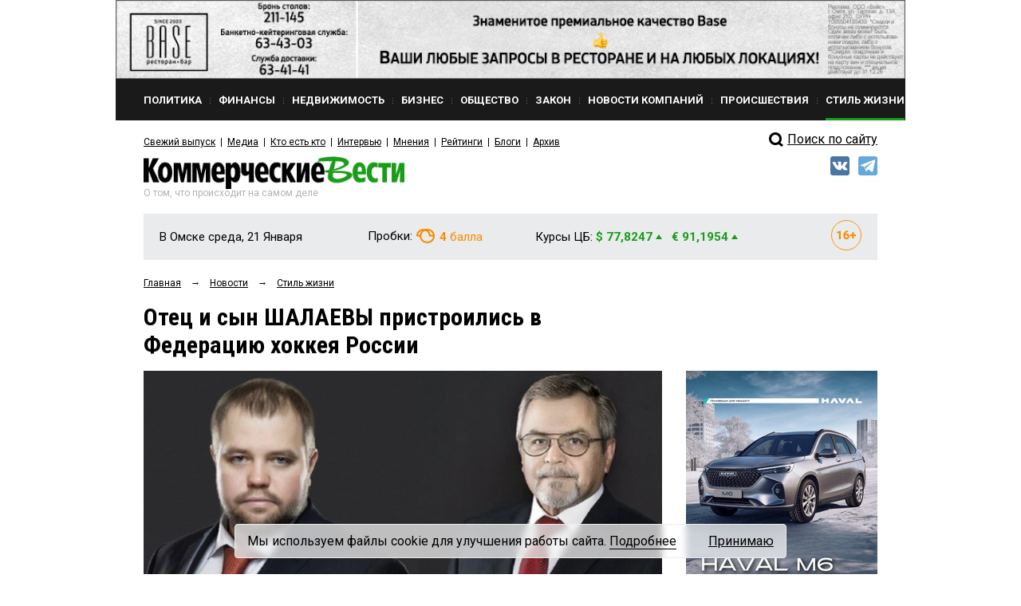

--- FILE ---
content_type: text/html; charset=utf-8
request_url: https://kvnews.ru/news-feed/otets-i-syn-shalaevy-pristroilis-v-federatsiyu-hokkeya-rossii
body_size: 19057
content:


<!DOCTYPE html>
<html prefix="og: http://ogp.me/ns#">
<head>
	<meta http-equiv="content-type" content="text/html; charset=utf-8">
	<meta name="viewport" content="width=device-width"> <!-- , initial-scale=1, minimum-scale=1, maximum-scale=1 -->
	<title>Отец и сын ШАЛАЕВЫ пристроились в Федерацию хоккея России — KVnews.ru</title>
	<meta name="title" content="Отец и сын ШАЛАЕВЫ пристроились в Федерацию хоккея России — KVnews.ru">
	<meta name="keywords" content="Хоккей, Владимир ШАЛАЕВ, Арена-Омск, ХК &quot;Авангард&quot;, Красная машина">
	<meta name="description" content="Они будут заниматься проектом «Красная машина» под руководством племянника миллиардера Аркадия РОТЕНБЕРГА">

	<!-- Facebook Open Graph Protocol -->
	<meta property="og:title" content="Отец и сын ШАЛАЕВЫ пристроились в Федерацию хоккея России" />
	<meta property="og:type" content="website" />
	<meta property="og:description" content="Они будут заниматься проектом «Красная машина» под руководством племянника миллиардера Аркадия РОТЕНБЕРГА" />
    <meta property="og:image" content="http://kvnews.ru/upload/image/Shalaev020818.jpg" />
	<!-- otets-i-syn-shalaevy-pristroilis-v-federatsiyu-hokkeya-rossii -->

    <meta property="fb:app_id" content="1403012856631847"/>
    <meta property="fb:admins" content="tatiana.iljina.9"/>
    <meta property="fb:admins" content="victorkorb"/>
    <meta property="fb:admins" content="100005347570365"/>

	<link rel="canonical" href="https://kvnews.ru/news-feed/otets-i-syn-shalaevy-pristroilis-v-federatsiyu-hokkeya-rossii"/>
	
	<!-- <link href="/favicon.ico" rel="shortcut icon"> -->
	<link href="/faviconKB.svg" rel="shortcut icon">
	
	<link rel="stylesheet" type="text/css" href="/css_js/style.css?1741311976">
	<link rel="stylesheet" type="text/css" href="/css_js/responsive.css?1555046583">
	<link rel="stylesheet" type="text/css" href="/css_mpanel/prettyPhoto/css/prettyPhoto.css?1470247967"/>

	<!--[if IE 8]><link rel="stylesheet" href="/css_js/style_ie8.css?1470247963" type="text/css" media="screen, projection"><![endif]-->

	<link href='https://fonts.googleapis.com/css?family=Roboto+Condensed:400italic,400,700&subset=latin,cyrillic,latin-ext,cyrillic-ext' rel='stylesheet' type='text/css'>
	<link href='https://fonts.googleapis.com/css?family=Roboto:400,700,300&subset=latin,cyrillic,latin-ext,cyrillic-ext' rel='stylesheet' type='text/css'>

	<script type="text/javascript" src="/css_js/jquery-1.7.2.min.js?1470247963"></script>
	<script type="text/javascript" src="/css_js/jquery.form.js?1470247963"></script>
	<script type="text/javascript" src="/css_js/jquery.scrollTo-min.js?1470247963"></script>
	<script type="text/javascript" src="/css_js/jquery.easing.1.3.js?1470247963"></script>
	<script type="text/javascript" src="/css_js/jquery.easing.compatibility.js?1470247963"></script>
	<script type="text/javascript" src="/css_js/jquery.textshadow.js?1470247963"></script>
	<script type="text/javascript" src="/css_js/design.js?1569229139"></script>
	<script type="text/javascript" src="/css_js/script.js?1719820226"></script>
	<script type="text/javascript" src="/css_mpanel/prettyPhoto/jquery.prettyPhoto.js?1470247968"></script>

	<script type="text/javascript" src="/css_js/swfobject.js?1470247963"></script>
	<script type="text/javascript" src="/css_js/uppod_flash.js?1470247963"></script>

	<script type="text/javascript" src="/css_js/adriver.core.2.js?1470247963"></script>

	<link rel="stylesheet" type="text/css" href="https://lk.omskrielt.com/css/partner/kvesti.css"/>
    <script type="text/javascript" src="https://lk.omskrielt.com/js/photolenta.js"></script>
	
	<script src="https://www.google.com/recaptcha/api.js" async defer></script>
	
	<script type="application/ld+json">
	{
		"@context": "https://schema.org",
		"@type": "Organization",
		"url": "http://kvnews.ru/",
		"logo": "http://kvnews.ru/img/tpl/logo.png"
	}
	</script>

	
<!-- 5Ikq4YRzYS3YoZ32mGZbHa9pSCs -->
<meta name="alexaVerifyID" content="5Ikq4YRzYS3YoZ32mGZbHa9pSCs" />
<meta name="rp2b741cb6943b48b399a43bfaaefaa5cd" content="5703a9e4bc70162494222575feb3cd8a" />
<meta name="spr-verification" content="227a0c73cd53b9a" />
<meta name="d771e5d082964cb22d0efcb9512d0094" content="">
</head>
<body itemscope="" itemType="http://schema.org/WebPage" >

<header itemscope itemtype="http://schema.org/WPHeader">
    <meta itemprop="headline" content="Отец и сын ШАЛАЕВЫ пристроились в Федерацию хоккея России — KVnews.ru">
    <meta itemprop="description" content="Хоккей, Владимир ШАЛАЕВ, Арена-Омск, ХК &quot;Авангард&quot;, Красная машина">
    <meta itemprop="keywords" content="Они будут заниматься проектом «Красная машина» под руководством племянника миллиардера Аркадия РОТЕНБЕРГА">
</header>




<div class="contain">
	<!--structure.getProperty(ad_widebanner, 22764, ad_widebanner_home)-->
	<div class="banner-wide">
	<a href="https://www.base-omsk.ru/?erid=2W5zFK2hU3r" target="_blank" data-id="1808">
		<img src="/upload/image/BASE_900x90.gif" alt="" width="100%"/>
	</a>
</div>

	<div class="clear"></div>

	<div class="header">
		<div class="header-menu-wr" id="header-menu-wr">
			<div class="header-menu-wr-helper" id="header-menu-wr-helper">
				<div class="header-top-menu">
					<ul itemscope itemtype="http://schema.org/SiteNavigationElement">
							<li class="item ">
	<a href="/news/rubric/politics" itemprop="url"><div class="wr">Политика</div></a>
</li><li class="delimiter">
	<div class="bg"></div>
</li><li class="item ">
	<a href="/news/rubric/finance" itemprop="url"><div class="wr">Финансы</div></a>
</li><li class="delimiter">
	<div class="bg"></div>
</li><li class="item ">
	<a href="/news/rubric/realty" itemprop="url"><div class="wr">Недвижимость</div></a>
</li><li class="delimiter">
	<div class="bg"></div>
</li><li class="item ">
	<a href="/news/rubric/business" itemprop="url"><div class="wr">Бизнес</div></a>
</li><li class="delimiter">
	<div class="bg"></div>
</li><li class="item ">
	<a href="/news/rubric/society" itemprop="url"><div class="wr">Общество</div></a>
</li><li class="delimiter">
	<div class="bg"></div>
</li><li class="item ">
	<a href="/news/rubric/law" itemprop="url"><div class="wr">Закон</div></a>
</li><li class="delimiter">
	<div class="bg"></div>
</li><li class="item ">
	<a href="/news/rubric/company" itemprop="url"><div class="wr">Новости компаний</div></a>
</li><li class="delimiter">
	<div class="bg"></div>
</li><li class="item ">
	<a href="/news/rubric/accident" itemprop="url"><div class="wr">Происшествия</div></a>
</li><li class="delimiter">
	<div class="bg"></div>
</li><li class="item active">
	<a href="/news/rubric/lifestyle" itemprop="url"><div class="wr">Стиль жизни</div></a>
</li>
					</ul>
					<div class="clear"></div>
				</div>

				<div class="header-menu-delimiter"></div>

				<div class="header-down-menu">
					<ul itemscope itemtype="http://schema.org/SiteNavigationElement">
						<li class="item"><a href="/gazeta/2026/yanvar/2" itemprop="url">Свежий выпуск</a></li>
<li class="delimiter"></li>
							<li class="item"><a href="/menu/media" itemprop="url">Медиа</a></li><li class="delimiter"></li><li class="item"><a href="/vips/a" itemprop="url">Кто есть кто</a></li><li class="delimiter"></li><li class="item"><a href="/menu/interviews" itemprop="url">Интервью</a></li><li class="delimiter"></li><li class="item"><a href="/menu/opinions" itemprop="url">Мнения</a></li><li class="delimiter"></li><li class="item"><a href="/menu/ratings" itemprop="url">Рейтинги</a></li><li class="delimiter"></li><li class="item"><a href="/menu/blogs" itemprop="url">Блоги</a></li><li class="delimiter"></li><li class="item"><a href="/menu/archive" itemprop="url">Архив</a></li>
					</ul>
					<div class="clear"></div>
				</div>

				<div class="clear"></div>
			</div>
			<div class="clear"></div>
		</div>

		<div class="open-menu-btn" id="open-menu-btn" data-active="0">
			<span class="wr">Все рубрики</span>
		</div>

		<div class="header-search">
            <!--
			<div class="header-search-link"><a href="/search">Поиск<i class="pic"></i></a></div>
			<div class="clear"></div>
			<form action="/search" method="post">
				<input type="text" name="words" value="Поиск по сайту">
				<input type="submit" value="">
			</form>
			<div class="clear"></div>
			<br>
<div class="clear"></div>
			-->
            <div style="margin-top: 5px;">
                <a href="/search/">
                    <div class="header-search-icon"></div>
                    <span>Поиск по сайту</span>
                </a>
            </div>
            <style>
                .header-search-icon {
                    position: relative;
                    top: -2px;
                    width: 28px !important;
                    float: left !important;
                    height: 26px !important;
                    border: 0 !important;
                    background: url(/img/tpl/sprite.png) -7px -2px !important;
                }
            </style>
            <!--div class="ya-site-form ya-site-form_inited_no" onclick="return {'action':'http://kvnews.ru/search','arrow':false,'bg':'transparent','fontsize':16,'fg':'#000000','language':'ru','logo':'rb','publicname':'поиск по сайту','suggest':true,'target':'_self','tld':'ru','type':3,'usebigdictionary':true,'searchid':2335103,'input_fg':'#000000','input_bg':'#ffffff','input_fontStyle':'normal','input_fontWeight':'normal','input_placeholder':'поиск по сайту','input_placeholderColor':'#000000','input_borderColor':'#7f9db9'}"><form action="https://yandex.ru/search/site/" method="get" target="_self" accept-charset="utf-8"><input type="hidden" name="searchid" value="2335103"/><input type="hidden" name="l10n" value="ru"/><input type="hidden" name="reqenc" value=""/><input type="search" name="text" value=""/><input type="submit" value="Найти"/></form></div><style type="text/css">.ya-page_js_yes .ya-site-form_inited_no { display: none; }</style><script type="text/javascript">(function(w,d,c){var s=d.createElement('script'),h=d.getElementsByTagName('script')[0],e=d.documentElement;if((' '+e.className+' ').indexOf(' ya-page_js_yes ')===-1){e.className+=' ya-page_js_yes';}s.type='text/javascript';s.async=true;s.charset='utf-8';s.src=(d.location.protocol==='https:'?'https:':'http:')+'//site.yandex.net/v2.0/js/all.js';h.parentNode.insertBefore(s,h);(w[c]||(w[c]=[])).push(function(){Ya.Site.Form.init()})})(window,document,'yandex_site_callbacks');</script-->
		</div>

		<div class="clear"></div>

		<div class="header-log">
			<div class="logo">
				<a href="/"><img src="/img/tpl/logo.png" alt="Коммерческие вести" style="display: none;"><div class="img"></div></a>
				<div class="today">Среда, 21 Января</div>
				<div class="text">О том, что происходит на самом деле</div>
			</div>
			
			
            <div class="socials">
                <!--a href="https://www.facebook.com/KVnews.ru/ " target="_blank">
                    <img src="/images/tpl/fb.png" title="Facebook" alt=""/>
                </a-->
                <a href="https://vk.com/kvnews" target="_blank">
                    <img src="/images/tpl/vk.png" title="VKontakte" alt=""/>
                </a>
                <a href="https://t.me/kvnews" target="_blank">
                    <img src="/images/tpl/tg.png" title="Telegram" alt=""/>
                </a>
                <!--a href="https://twitter.com/KVnewsru" target="_blank">
                    <img src="/images/tpl/tw.png" title="Twitter" alt=""/>
                </a-->
            </div>
			
			
			<!--
			<div class="login">
				<div class="sec"><a href=""><div class="pic"></div>Вход</a></div>
				<div class="sec del invise"></div>
				<div class="sec invise"><a href="">Подписка</a></div>
			</div>
			-->

			<div class="clear"></div>
		</div>

		<div class="header-widget-wr">
			<div class="header-widget">
				<div class="block">
					<div class="widget-today">
						<div class="today">В Омске среда, 21 Января</div>
						<div class="today-mini">В Омске:</div>
					</div>
				</div>
                <div class="block" style="height:40px">
				  <!--	<div class="widget-weather widget-weather-blue widget-weather-ovc">
	<span class="img"></span>
	<span class="cel"><b>-15</b> C°</span>
</div> -->
				</div>
				<div class="block">
					<div class="widget-tubes widget-tubes-yellow">
	<span class="text">Пробки:</span>
	<span class="balls">
		<span class="img"></span>
		<b>4</b> балла
	</span>
</div>
				</div>
				<div class="block">
					<div class="widget-currency">
	<span class="text">Курсы ЦБ:</span>
	<span class="dollar green">$ 77,8247 <i class="triangle"></i></span>&nbsp;&nbsp;
	<span class="euro green">&euro; 91,1954 <i class="triangle"></i></span>
</div>
				</div>
				<div class="block age-icon">
					<svg width="38" height="38" viewBox="0 0 38 38" fill="none" xmlns="http://www.w3.org/2000/svg">
						<path d="M11.9985 13.3286V24H9.70605V15.936L7.23047 16.6904V14.918L11.7715 13.3286H11.9985ZM20.8535 13.2041H21.2051V15.0205H21.0732C20.5605 15.0205 20.0918 15.0938 19.667 15.2402C19.2471 15.3867 18.8833 15.604 18.5757 15.8921C18.2681 16.1753 18.0312 16.5269 17.8652 16.9468C17.7041 17.3618 17.6235 17.8403 17.6235 18.3823V20.1987C17.6235 20.5649 17.6553 20.8848 17.7188 21.1582C17.7871 21.4268 17.8848 21.6514 18.0117 21.832C18.1436 22.0078 18.3022 22.1421 18.4878 22.2349C18.6733 22.3228 18.8833 22.3667 19.1177 22.3667C19.3276 22.3667 19.5205 22.3203 19.6963 22.2275C19.8721 22.1348 20.0234 22.0029 20.1504 21.832C20.2773 21.6611 20.375 21.4634 20.4434 21.2388C20.5117 21.0093 20.5459 20.7603 20.5459 20.4917C20.5459 20.2085 20.5093 19.9521 20.436 19.7227C20.3677 19.4883 20.2676 19.2881 20.1357 19.1221C20.0088 18.9561 19.8525 18.8291 19.667 18.7412C19.4814 18.6484 19.2764 18.6021 19.0518 18.6021C18.7295 18.6021 18.4512 18.6753 18.2168 18.8218C17.9824 18.9683 17.8018 19.1562 17.6748 19.3857C17.5479 19.6152 17.4819 19.8496 17.4771 20.0889L16.8691 19.5835C16.8691 19.2515 16.9351 18.9243 17.0669 18.6021C17.2036 18.2749 17.3965 17.9795 17.6455 17.7158C17.8945 17.4473 18.1997 17.2349 18.561 17.0786C18.9272 16.9175 19.3447 16.8369 19.8135 16.8369C20.3066 16.8369 20.7412 16.9321 21.1172 17.1226C21.4932 17.3081 21.8081 17.5669 22.062 17.8989C22.3208 18.231 22.5137 18.6191 22.6406 19.0635C22.7725 19.5029 22.8384 19.9741 22.8384 20.4771C22.8384 20.9946 22.748 21.478 22.5674 21.9272C22.3916 22.3716 22.1426 22.7598 21.8203 23.0918C21.498 23.4238 21.1123 23.6826 20.6631 23.8682C20.2188 24.0537 19.7231 24.1465 19.1763 24.1465C18.6099 24.1465 18.0923 24.0464 17.6235 23.8462C17.1597 23.646 16.7544 23.3604 16.4077 22.9893C16.0659 22.6133 15.7998 22.1641 15.6094 21.6416C15.4238 21.1191 15.3311 20.5332 15.3311 19.8838V19.0269C15.3311 18.1382 15.4678 17.3374 15.7412 16.6245C16.0195 15.9116 16.4053 15.3013 16.8984 14.7935C17.3965 14.2808 17.9824 13.8877 18.6562 13.6143C19.3301 13.3408 20.0625 13.2041 20.8535 13.2041ZM30.9902 18.0015V19.9863H23.6807V18.0015H30.9902ZM28.4268 15.167V22.9307H26.2734V15.167H28.4268Z" fill="#F98E04"/>
						<rect x="0.5" y="0.5" width="37" height="37" rx="18.5" stroke="#F89804"/>
					</svg>
				</div>
				<div class="clear"></div>
			</div>
		</div>
	</div>


	
<script type="application/ld+json">
    {
      "@context": "https://schema.org",
      "@type": "NewsArticle",
      "mainEntityOfPage": {
        "@type": "WebPage",
        "@id": "https://google.com/article"
      },
      "headline": "Отец и сын ШАЛАЕВЫ пристроились в Федерацию хоккея России",
      "image": [
        "/upload/image/Shalaev020818.jpg"
       ],
      "datePublished": "2018-08-03T08:10:51+06:00",
      "dateModified": "2026-01-21T13:27:36+06:00",
      "author": {
        "@type": "Person",
        "name": "Сикорский Рудольф"
      },
       "publisher": {
        "@type": "Organization",
        "name": "kvnews",
        "logo": {
          "@type": "ImageObject",
          "url": "http://kvnews.ru/img/tpl/logo.png"
        }
      },
      "description": "<p>Они будут заниматься проектом «Красная машина» под руководством племянника миллиардера Аркадия РОТЕНБЕРГА</p>"
    }
</script>
	
<div class="-margin-side">
	<div class="-grid-center">
		<div class="-grid-center-wr">
			<div class="navibar" itemprop="http://schema.org/breadcrumb" itemscope="" itemtype="http://schema.org/BreadcrumbList">
				<ul>
					<li>
						<div  itemprop="itemListElement" itemscope="" itemtype="http://schema.org/ListItem">
							<a href="/" itemprop="item"><span itemprop="name">Главная</span></a>
							<meta itemprop="position" content="1">
						</div>
					</li>
					<li>&rarr;</li>
					<li>
						<div  itemprop="itemListElement" itemscope="" itemtype="http://schema.org/ListItem">
							<a href="/news-feed" itemprop="item"><span itemprop="name">Новости</span></a>
							<meta itemprop="position" content="2">
						</div>
					</li>
					<li>&rarr;</li>
					<li>
						<div  itemprop="itemListElement" itemscope="" itemtype="http://schema.org/ListItem">
							<a href="/news/rubric/lifestyle" itemprop="item">
								<span itemprop="name">Стиль жизни</span>
							</a>
							<meta itemprop="position" content="3">
						</div>
					</li>
				</ul>
				<div class="clear"></div>
			</div>
			
			<div class="news-page">
				<h1 class="h1-medium">Отец и сын ШАЛАЕВЫ пристроились в Федерацию хоккея России</h1>
			
				
			</div>
		</div>
	</div>
</div>

<div class="-grid-sidebar">
	<div class="-grid-sidebar-wr">
	</div>
</div>

<div class="-margin-side">
<div class="-grid-center">
	<div class="-grid-center-wr">
	
	<div class="news-page">
	
	<div class="top-img"><img src="/cache/img/stRateably_650x325_0/Shalaev020818.jpg" alt="" width="100%"></div>
	
	<div class="count-bar">
		<div class="count-bar-date"> 3 августа 2018 08:08</div>
		<div class="count-bar-wr">
			<div class="count-bar-com"><i class="pic"></i>3</div>
			<div class="count-bar-view"><i class="pic"></i>8501</div>
		</div>
		<div class="clear"></div>
	</div>

        	<div class="banner__block2"><!-- NEWS_LEED_ADPT -->
<ins class="adsbygoogle"
     style="display:block"
     data-ad-client="ca-pub-4660517896682502"
     data-ad-slot="7848411277"
     data-ad-format="auto"></ins>
<script>
(adsbygoogle = window.adsbygoogle || []).push({});
</script></div>




	<div class="news-page-content html_format zzz">
		<h3>Они будут заниматься проектом «Красная машина» под руководством племянника миллиардера Аркадия РОТЕНБЕРГА. </h3><p>Как сообщает Sport24.ru, бывший генеральный менеджер  «Авангарда»  Виктор ШАЛАЕВ получил работу в Федерации хоккея России (ФХР). Как и в Омске &quot;<i>он будет помогать отцу</i>&quot;, Владимиру ШАЛАЕВУ.</p><p>Напомним, что Владимир ШАЛАЕВ  с 10 мая 2014 года по 17 марта 2018 года был президентом некоммерческого партнерства &quot;Спортивный клуб «Авангард». При его президентстве команда далее второго раунда плей-офф ни разу не продвинулась, хотя чуть ли не на каждой пресс-конференции, предваряющей сезон, ШАЛАЕВ заявлял, что стоит задача выйти в финал.</p><p>Как выяснилось после его отставки, домашняя арена «Авангарда» находится в таком тяжелом техническом состоянии, что 20 июля оттуда срочно эвакуировали всех и обсуждается вопрос о том, что омская команды будет играть домашние матчи сезона на чужой площадке в другом городе.</p><p>Напомню, что о проблемах с «Ареной-Омск» заявил президент клуба Владимир ШАЛАЕВ еще на пресс-конференции 9 ноября 2015 года:</p><p><i>— Время ремонта уже настает. Мы знаем все недостатки «Арены», более того, у нас уже давно во дворце стоят специальные маячки, которые сигнализируют о трещинах в стенах, фундаменте, еще где-то. Вся профилактика давно уже налажена, и мы отслеживаем все изменения очень и очень строго. Экономить на этом мы не собираемся, безопасность людей — это вопрос № 1, даже не обсуждается. Мы знаем все недостатки «Арены», что-то нас просто поражает: в электрощитовой, например, выгорело несколько ящиков, а когда вынули детали, они оказались вообще не из этой оперы. Мы за всем следим и с ужасом ждем того момента, когда могут понадобиться серьезные траты. Честно скажу: пока финансовых резервов под это нет… У директора всех наших спортсооружений Андрея МОХОНЬКО, когда мы начинаем обсуждать этот вопрос, начинается нервный тик, он говорит, что дело окончится инфарктом, и я его понимаю. Здесь очень, очень много недоделок. Что можем, мы исправляем, что-то постоянно делаем, но сказать, во сколько обойдется серьезный ремонт, я не могу</i> (цитирую по ИА «Новый Омск»).</p><p>То есть проблемы с «Ареной Омск» были известны давно, а слова, что <i>«пока финансовых резервов под это нет»</i> однозначно говорят, что главный спонсор команды – АО «Газпром нефть» явно не испытывало желания вкладывать деньги в дорогостоящий капитальный ремонт, а возможно даже – реконструкцию «Арены». Говорят, что и сегодня не испытывает… Не исключено, что после будущего сезона «Газпром нефть» с Газпромом заявят, что готовы поддерживать детский хоккей через «Академию «Авангарда», а вот самого «Авангарда» уже не будет. Так что и «Академию», возможно, придется переименовывать.</p><p>Что касается ШАЛАЕВА-младшего, он стал советником первого вице-президента ФХР по вопросам НППХ &quot;Красная машина&quot;. 6 августа в образовательном центре &quot;Сириус&quot; (Сочи) состоится презентация Национальной программы подготовки хоккеистов &quot;Красная машина&quot;. С докладами выступят глава штаба национальной сборной России, первый вице-президент ФХР, руководитель проекта НППХ &quot;Красная машина&quot; Роман РОТЕНБЕРГ, советник первого вице-президента по вопросам НППХ &quot;Красная машина&quot; Виктор ШАЛАЕВ, заслуженный тренер СССР и России, член правления ФХР Владимир ЮРЗИНОВ, главный тренер олимпийской сборной России Олег БРАТАШ.</p><p>Какова должность ШАЛАЕВА-старшего, помощником которого, по данным <span style="font-size: 13px;">Sport24.ru, стал сын, уточнить пока не удалось. На сайте ФХР он не значится ни в каком качестве. В <a href="https://sport24.ru/news/hockey/2018-08-02-viktor-shalayev-posle-avangarda-budet-rabotat-vmestes-ottsom-v-fkhr" rel="nofollow" target="_blank">заметке информационного агентства он назван</a> первым вице-президентом, однако таковым на официальном сайте ФХР является</span> Роман РОТЕНБЕРГ, награжденный месяц назад в этом качестве указом президента России Орденом Дружбы.</p><p><a href="http://dev.fhr.ru/upload/iblock/3d3/2018._Filosofiya_i_bazovye_printsipy.pdf" rel="nofollow" target="_blank">Национальная программа подготовки хоккеистов &quot;Красная машина&quot;</a> была впервые представлена 13 апреля 2018 года в Москве в Музее хоккея. Программа включает пособие, а также серию методической литературы для тренеров детских хоккейных школ. В них собраны базовые хоккейные упражнения по катанию, технике контроля шайбы, теории, тактике, методики по физической подготовке, питанию. Каждая серия соответствует определенному возрасту: от 6 до 18 лет, все методики подобраны согласно поэтапному развитию с точки зрения возраста и физиологии игрока. Об этом ранее сообщило то же Sport24.ru</p><p>Фото http://omskgazzeta.ru</p>
	</div>
	<div class="videoblockcont" style="margin:0 0 40px;display:none;">
		<div class="viditcont" id="vid1"><span data-vid=""></span></div>
		<div class="viditcont" id="vid2"><span data-vid=""></span></div>
		<div class="viditcont" id="vid3"><span data-vid=""></span></div>
	</div>
	

	
	
	
	
		<div class="banner__block4">
		<a href="https://euromed-omsk.ru/vse-akczii/akzii/razygryvaetsya-sertifikat-nominalom-200-000-rublej-na-lyubye-uslugi-evromeda/?utm_source=kv&utm_medium=gif&utm_campaign=rozygrysh_prizov&erid=2W5zFJobM2g" target="_blank" data-id="86647">
			<img src="/upload/image/kv.gif" alt=""/>
		</a>
	</div>
	
	<div class="opinion">
	<div class="opinion-person">
	<a href="/authors/s/rudolf-sikorskiy"><img src="/img/tpl/ava/ava2.jpg" alt="" height="60" width="60" class="opinion-ava"></a>
	<div class="opinion-person-wr">
		<div class="opinion-name"><a href="/authors/s/rudolf-sikorskiy">Сикорский Рудольф</a></div>
		<div class="opinion-seat"></div>
	</div>
</div>
<div class="clear"></div>
</div>
		
	<div class="news-page-links">
		
<h6 class="title">Метки</h6>
<div class="links">
	<a href="/search/tag/2112">хоккей</a>, <a href="/search/tag/4542">Владимир ШАЛАЕВ</a>
</div>


		
	</div>
	
	<div class="print-share-block">
	
	
		
	
		<div class="share-block-left comment_off0">
			<a href="#" id="comments_btn"><div class="-btn -btn-mini">Комментировать<i class="end"></i></div></a>
		</div>
	
		<div class="share-block-left">
			<noindex>
				<a href="/news-feed/otets-i-syn-shalaevy-pristroilis-v-federatsiyu-hokkeya-rossii=print" target="_blank" title="распечатать" rel="nofollow"><div class="-btn -btn-mini"><i class="-btn-print-pic"></i><!--Распечатать--><i class="end"></i></div></a>
			</noindex>
		</div>

        <script>
            $(document).ready(function() {
                if ($('.top-img').length)
                    $('.yashare-auto-init').attr('data-yashareImage', 'http://kvnews.ru' + $('.top-img img').attr('src'));
            });
        </script>

		<div class="share-block-left">
			<div class="share-block">
				<!-- Поделиться: -->
				<div class="share-block-wr">
					<script src="//yastatic.net/share2/share.js"></script>
					<div class="ya-share2" data-services="yaru,vkontakte,odnoklassniki" data-lang="ru" data-size="s"></div>			
				</div>
			</div>
		</div>
		
		
		<div class="share-block-left">
			
			<div class="rating-block" data-id="101326">
				<div class="rating-block-title">Рейтинг статьи</div>
				<div class="-btn-mini-rating-plus"></div>
				<div class="rating-block-number-plus rating-block-number">0</div>
				<div style="width: 30px; height: 1px; float: left;"></div>
				<div class="-btn-mini-rating-minus"></div>
				<div class="rating-block-number-minus rating-block-number">0</div>
				<div class="clear"></div>
			</div>
		
		</div>
		
		
		
		
		
		
		<div class="clear"></div>
	</div>
	
	

		
		<style>
			.custom_text {
				padding-bottom: 16px;
			}

			.lenta-kvesti-wrapper ~ br {
				display: none;
			}
		</style>

	
<div class="h3">Комментарии</div>
<div id="fb-root"></div>
<script>(function(d, s, id) {
  var js, fjs = d.getElementsByTagName(s)[0];
  if (d.getElementById(id)) return;
  js = d.createElement(s); js.id = id;
  js.src = "//connect.facebook.net/ru_RU/sdk.js#xfbml=1&version=v2.8&appId=1403012856631847";
  fjs.parentNode.insertBefore(js, fjs);
}(document, 'script', 'facebook-jssdk'));</script>

<div class="fb-comments" data-href="http://kvnews.ru/news-feed/otets-i-syn-shalaevy-pristroilis-v-federatsiyu-hokkeya-rossii?utm_source=dlvr.it&utm_medium=facebook" data-numposts="5" data-width="100%"></div>

<div class="comments-list">
	<div class="comments-list-wr">
		<div class="comments-list-item">
	<div class="com-left"><img src="/img/tpl/ava/ava1.jpg" width="60"></div>
	<div class="com-right">
		<div class="com-top"><span class="com-name">мария</span> <span class="com-date">4 августа 2018 в 19:07:</span></div>
		<div class="com-bottom">
			Управленец.....ха ха ха...При котором Авангард никто и зватьникак.Вот до чего довели.на ремонт денег нет,только для себялюбимых.Загоняли народ в аварийное здание!Судить надо!
		</div>
	</div>
</div><div class="comments-list-item">
	<div class="com-left"><img src="/img/tpl/ava/ava4.jpg" width="60"></div>
	<div class="com-right">
		<div class="com-top"><span class="com-name">D</span> <span class="com-date">3 августа 2018 в 13:50:</span></div>
		<div class="com-bottom">
			Этих поросят от корыта не отгонишь)))
		</div>
	</div>
</div><div class="comments-list-item">
	<div class="com-left"><img src="/img/tpl/ava/ava2.jpg" width="60"></div>
	<div class="com-right">
		<div class="com-top"><span class="com-name">Виктор</span> <span class="com-date">3 августа 2018 в 11:51:</span></div>
		<div class="com-bottom">
			Гнать их поганой метлой...
		</div>
	</div>
</div>
	</div>
</div>

<div class="-btn -btn-mini" id="comments_more" data-com-count="3">Показать все комментарии (3)<i class="end"></i></div>

<br>


<div class="comments-form">
	<div class="comments-form-title">Ваш комментарий</div>
	<form action="/comments/add" method="post" id="commentForm">
		<div class="form-row">
			<label for="comment_username">Имя</label>
			<input type="text" value="" id="comment_username" name="username">
		</div>
		<div class="form-row">
			<label for="comment_text">Комментарий</label>
			<textarea id="comment_text" name="text"></textarea>
		</div>

			
	<div class="form-row">
		<!-- <div class="g-recaptcha" data-sitekey="6LdOD4UaAAAAAJlcyjp7w3pC6tL2xQRtdXMr1RQE"></div> -->
		<div class="g-recaptcha" data-sitekey="6Ldr6IUaAAAAACvDKDtDmYQl-B37BfFx9-GrAfdU"></div>
	</div>
	<!--
	<div class="form-row">
		<label for="">Код с картинки</label>
		<div class="clear"></div>
		<input type="text" value="" class="captcha-input" maxlength="4" name="random_image" id="random_image">
		<img src="/core/random_image" alt="" class="captcha-image" id="captcha">
		<div class="clear"></div>
	</div>
	-->
		
		<button class="-btn -btn-mini">Отправить<i class="end"></i></button>

		<input type="hidden" name="obj_id" value="101326">
		<input type="hidden" name="parent_id" id="comment_parent_id" value="0">
		<input type="hidden" name="back_url" value="/news-feed/otets-i-syn-shalaevy-pristroilis-v-federatsiyu-hokkeya-rossii">
	</form>
</div>


<script type="text/javascript" src="/css_js/_comments.js?1616341379"></script>

		
	<div class="earlier-block">
	<div class="earlier-block-title">Еще по теме</div>

    <div class="main-news-three">
	<h5 class="title"><a href="/news-feed/v-ufe-hokkeisty-omskogo-avangarda-uverenno-pobedili-salavat-yulaev">В Уфе хоккеисты омского «Авангарда» уверенно победили «Салават Юлаев»</a></h5>
	<div class="count-bar">
		<div class="count-bar-date">20 января 23:55</div>
		<div class="count-bar-wr">
			<div class="count-bar-com"><i class="pic"></i>1</div>
			<div class="count-bar-view"><i class="pic"></i>428</div>
		</div>
		<div class="clear"></div>
	</div>
</div><div class="main-news-three">
	<h5 class="title"><a href="/news-feed/omskiy-avangard-snova-podnyalsya-na-vtoroe-mesto-indeksa-sily">Омский «Авангард» снова поднялся на второе место «Индекса силы»</a></h5>
	<div class="count-bar">
		<div class="count-bar-date">20 января 18:03</div>
		<div class="count-bar-wr">
			<div class="count-bar-com"><i class="pic"></i>1</div>
			<div class="count-bar-view"><i class="pic"></i>579</div>
		</div>
		<div class="clear"></div>
	</div>
</div><div class="main-news-three">
	<h5 class="title"><a href="/news-feed/202157">Дамир ШАРИПЗЯНОВ стал первым защитником в истории КХЛ, дважды оформившим хет-трик</a></h5>
	<div class="count-bar">
		<div class="count-bar-date">19 января 11:33</div>
		<div class="count-bar-wr">
			<div class="count-bar-com"><i class="pic"></i>3</div>
			<div class="count-bar-view"><i class="pic"></i>597</div>
		</div>
		<div class="clear"></div>
	</div>
</div><div class="main-news-three">
	<h5 class="title"><a href="/news-feed/omskiy-avangard-v-101-m-matche-byl-silnee-chelyabinskogo-traktora">Омский «Авангард» в 101-м матче был сильнее челябинского «Трактора»</a></h5>
	<div class="count-bar">
		<div class="count-bar-date">18 января 21:30</div>
		<div class="count-bar-wr">
			<div class="count-bar-com"><i class="pic"></i>2</div>
			<div class="count-bar-view"><i class="pic"></i>732</div>
		</div>
		<div class="clear"></div>
	</div>
</div>
</div>


	
</div>
</div>
</div>
<div class="-grid-sidebar">
	<div class="-grid-sidebar-wr">
		
		<div class="-banner-center">
			<div class="banner-center-wr">
				<!--a href="http://omsk.megafon.ru/corporate/" target="_blank">
					<img src="/upload/bnr/2016/Megafon-New.gif">
				</a>
				<a href="http://kvnews.ru/news-feed/reklama-11-12-2015" target="_blank" rel="nofollow"><img src="/upload/bnr/2015/realty_sale.jpg" alt=""></a-->
				<!--structure.getProperty(image_right, 1815, banner_right)-->
                <div class="banner__block5">
    <a href="https://sale.antikorservis-haval.ru/?erid=2W5zFJhEYRE" target="_blank" data-id="95992">
        <img src="/upload/image/HAVAL_M6.jpg" alt=""/>
    </a>
</div>
				<!--a href="http://www.jugra.ru/" target="_blank"><img src="/upload/bnr/2016/240_400.gif"-->
			</div>
		</div>
		
		<!-- structure.objList(22769 rubric_banner, rubric_banner_side, 1, 0, 0, rubric, 2031) -->
		
			<div class="banner__block1">
		<a href="https://myproficit.ru/ipif_hedgefund/?utm_source=kv&utm_medium=banner&utm_campaign=hedge_fund&utm_content=bokovoi_banner?&erid=2W5zFG8B4dE" target="_blank" data-id="86644">
			<img src="/upload/image/Banner_Profitsit_Kommercheskie_vesti_new.png" alt=""/>
		</a>
	</div>

		<div class="main-news-fresh-title -green-link"><a href="/news-feed">Свежие новости</a></div>

		<!-- structure.objList(340 news, news_list_three_no_img, 7, publ_date desc) -->
		
		<div class="main-news-three">
	<h5 class="title"><a href="/news-feed/klienty-vtb-sovershili-v-6-raz-bolshe-perevodov-za-rubezh-v-2025-godu">Клиенты ВТБ совершили в 6 раз больше переводов за рубеж в 2025 году</a></h5>
	<div class="count-bar">
		<div class="count-bar-date"> 21 января 15:37</div>
		<div class="count-bar-wr">
			<div class="count-bar-com"><i class="pic"></i>0</div>
			<div class="count-bar-view"><i class="pic"></i>48</div>
		</div>
		<div class="clear"></div>
	</div>
</div><div class="main-news-three">
	<h5 class="title"><a href="/news-feed/202214">Прокуратура контролирует ход возвращения теплоснабжения на Павлова, Маркса и в микрорайон Привокзальный</a></h5>
	<div class="count-bar">
		<div class="count-bar-date"> 21 января 15:05</div>
		<div class="count-bar-wr">
			<div class="count-bar-com"><i class="pic"></i>1</div>
			<div class="count-bar-view"><i class="pic"></i>148</div>
		</div>
		<div class="clear"></div>
	</div>
</div><div class="main-news-three">
	<h5 class="title"><a href="/news-feed/202213">В Омске вынесен приговор Фатиме ЯМИНОВОЙ за обман и хищение денег у детей-сирот</a></h5>
	<div class="count-bar">
		<div class="count-bar-date"> 21 января 14:35</div>
		<div class="count-bar-wr">
			<div class="count-bar-com"><i class="pic"></i>0</div>
			<div class="count-bar-view"><i class="pic"></i>141</div>
		</div>
		<div class="clear"></div>
	</div>
</div><div class="main-news-three">
	<h5 class="title"><a href="/news-feed/gazprom-neft-priznali-luchshim-rabotodatelem-dlya-starta-uspeshnoy-karery">«Газпром нефть» признали лучшим работодателем для старта успешной карьеры</a></h5>
	<div class="count-bar">
		<div class="count-bar-date"> 21 января 14:10</div>
		<div class="count-bar-wr">
			<div class="count-bar-com"><i class="pic"></i>1</div>
			<div class="count-bar-view"><i class="pic"></i>136</div>
		</div>
		<div class="clear"></div>
	</div>
</div><div class="main-news-three">
	<h5 class="title"><a href="/news-feed/202211">Александра ШПАЛЕВА обвинили в лобовом ДТП на полевой дороге, где погибли два человека</a></h5>
	<div class="count-bar">
		<div class="count-bar-date"> 21 января 13:33</div>
		<div class="count-bar-wr">
			<div class="count-bar-com"><i class="pic"></i>2</div>
			<div class="count-bar-view"><i class="pic"></i>182</div>
		</div>
		<div class="clear"></div>
	</div>
</div><div class="main-news-three">
	<h5 class="title"><a href="/news-feed/202210">Жители Ленинского округа Омска в мороз остались без отопления из-за крупной аварии</a></h5>
	<div class="count-bar">
		<div class="count-bar-date"> 21 января 13:01</div>
		<div class="count-bar-wr">
			<div class="count-bar-com"><i class="pic"></i>3</div>
			<div class="count-bar-view"><i class="pic"></i>373</div>
		</div>
		<div class="clear"></div>
	</div>
</div><div class="main-news-three">
	<h5 class="title"><a href="/news-feed/202209">Местных жителей спрашивают, сдавать ли в аренду озеро в одном райцентров Омской области</a></h5>
	<div class="count-bar">
		<div class="count-bar-date"> 21 января 12:31</div>
		<div class="count-bar-wr">
			<div class="count-bar-com"><i class="pic"></i>1</div>
			<div class="count-bar-view"><i class="pic"></i>263</div>
		</div>
		<div class="clear"></div>
	</div>
</div>
		
			<div class="banner__block3"><br/>
<div class="h3">Подпишитесь ВКонтакте!</div>
<br/>
<script type="text/javascript" src="//vk.com/js/api/openapi.js?121"></script>

<!-- VK Widget -->
<div id="vk_groups"></div>
<script type="text/javascript">
VK.Widgets.Group("vk_groups", {mode: 0, width: "240", height: "400", color1: 'FFFFFF', color2: '2B587A', color3: '5B7FA6'}, 87654333);
</script></div>
	</div>
</div>
<div class="clear"></div>
</div>
<br>

<div class="-wide-title" data-test>
	<div class="-margin-side title">
		<a href="/news/rubric/lifestyle">Стиль жизни</a>
	</div>
	
	<div class="clear"></div>
</div>

<div class="-margin-side">
	<div class="-grid-center">
        <div class="-grid-row">
            <div class="-grid-div3">
                <!-- structure.objList(340 news, main_news_one, 1, publ_date desc, 0, rubric, 2031) -->
                <div class="main-news-one">
	<div class="img"><a href="/news-feed/v-ufe-hokkeisty-omskogo-avangarda-uverenno-pobedili-salavat-yulaev"><img src="/cache/img/stRateably_650x325_0/Avangard01_200126.jpg" alt="" width="100%"></a></div>
	<h2 class="title"><a href="/news-feed/v-ufe-hokkeisty-omskogo-avangarda-uverenno-pobedili-salavat-yulaev">В Уфе хоккеисты омского «Авангарда» уверенно победили «Салават Юлаев»</a></h2>
	<div class="notice html_format">
		<p>У «ястребов» дубли оформили Иван ИГУМНОВ и Дамир ШАРИПЗЯНОВ</p>
	</div>
	<div class="count-bar">
		<div class="count-bar-date"> 20 января 23:55</div>
		<div class="count-bar-wr">
			<div class="count-bar-com"><i class="pic"></i>1</div>
			<div class="count-bar-view"><i class="pic"></i>428</div>
		</div>
		<div class="clear"></div>
	</div>
</div>
                <!-- structure.objList datte5-->
                <!-- structure.objList(340 news, main_news_two, 1, publ_date desc, 1, rubric, 2031) -->
                <div class="main-news-two">
	<h4 class="title"><a href="/news-feed/omskiy-avangard-snova-podnyalsya-na-vtoroe-mesto-indeksa-sily">Омский «Авангард» снова поднялся на второе место «Индекса силы»</a></h4>
	<div class="count-bar">
		<div class="count-bar-date"> 20 января 18:03</div>
		<div class="count-bar-wr">
			<div class="count-bar-com"><i class="pic"></i>1</div>
			<div class="count-bar-view"><i class="pic"></i>579</div>
		</div>
		<div class="clear"></div>
	</div>
</div>
            </div>
            <div class="-grid-div3">
                <!-- structure.objList datte6-->
                <!-- structure.objList(340 news, main_news_two, 4, publ_date desc, 2, rubric, 2031) -->
                <div class="main-news-two">
	<h4 class="title"><a href="/news-feed/v-omskom-rozhdestvenskom-polumarafone-pobedili-solntse-i-luna">В омском Рождественском полумарафоне победили Солнце и Луна</a></h4>
	<div class="count-bar">
		<div class="count-bar-date"> 20 января 13:33</div>
		<div class="count-bar-wr">
			<div class="count-bar-com"><i class="pic"></i>1</div>
			<div class="count-bar-view"><i class="pic"></i>453</div>
		</div>
		<div class="clear"></div>
	</div>
</div><div class="main-news-two">
	<h4 class="title"><a href="/news-feed/v-omske-ustanovyat-pamyatnik-vysotskomu">В Омске установят памятник Высоцкому</a></h4>
	<div class="count-bar">
		<div class="count-bar-date"> 19 января 15:01</div>
		<div class="count-bar-wr">
			<div class="count-bar-com"><i class="pic"></i>22</div>
			<div class="count-bar-view"><i class="pic"></i>1063</div>
		</div>
		<div class="clear"></div>
	</div>
</div><div class="main-news-two">
	<h4 class="title"><a href="/news-feed/202157">Дамир ШАРИПЗЯНОВ стал первым защитником в истории КХЛ, дважды оформившим хет-трик</a></h4>
	<div class="count-bar">
		<div class="count-bar-date"> 19 января 11:33</div>
		<div class="count-bar-wr">
			<div class="count-bar-com"><i class="pic"></i>3</div>
			<div class="count-bar-view"><i class="pic"></i>597</div>
		</div>
		<div class="clear"></div>
	</div>
</div><div class="main-news-two">
	<h4 class="title"><a href="/news-feed/omskiy-avangard-v-101-m-matche-byl-silnee-chelyabinskogo-traktora">Омский «Авангард» в 101-м матче был сильнее челябинского «Трактора»</a></h4>
	<div class="count-bar">
		<div class="count-bar-date"> 18 января 21:30</div>
		<div class="count-bar-wr">
			<div class="count-bar-com"><i class="pic"></i>2</div>
			<div class="count-bar-view"><i class="pic"></i>732</div>
		</div>
		<div class="clear"></div>
	</div>
</div>
            </div>
            <div class="-grid-div3">
                <!-- structure.objList datte6-->
                <!-- structure.objList(340 news, main_news_two, 4, publ_date desc, 2, rubric, 2031) -->
                <div class="main-news-two">
	<h4 class="title"><a href="/news-feed/direktorom-omskoy-akademii-velosporta-naznachena-ekaterina-kochetkova">Директором омской «Академии велоспорта» назначена Екатерина КОЧЕТКОВА</a></h4>
	<div class="count-bar">
		<div class="count-bar-date"> 18 января 16:45</div>
		<div class="count-bar-wr">
			<div class="count-bar-com"><i class="pic"></i>1</div>
			<div class="count-bar-view"><i class="pic"></i>799</div>
		</div>
		<div class="clear"></div>
	</div>
</div><div class="main-news-two">
	<h4 class="title"><a href="/news-feed/v-omske-avangard-v-naporistoy-i-zrelishchnoy-igre-odolel-moskovskiy-tsska">В Омске «Авангард» в напористой и зрелищной игре одолел московский ЦСКА</a></h4>
	<div class="count-bar">
		<div class="count-bar-date"> 15 января 23:43</div>
		<div class="count-bar-wr">
			<div class="count-bar-com"><i class="pic"></i>3</div>
			<div class="count-bar-view"><i class="pic"></i>1099</div>
		</div>
		<div class="clear"></div>
	</div>
</div><div class="main-news-two">
	<h4 class="title"><a href="/news-feed/omichey-priglashayut-na-hii-festival-luchshih-korotkometrazhek-short-film-days">Омичей приглашают на ХII фестиваль лучших короткометражек Short Film Days</a></h4>
	<div class="count-bar">
		<div class="count-bar-date"> 14 января 12:04</div>
		<div class="count-bar-wr">
			<div class="count-bar-com"><i class="pic"></i>1</div>
			<div class="count-bar-view"><i class="pic"></i>896</div>
		</div>
		<div class="clear"></div>
	</div>
</div><div class="main-news-two">
	<h4 class="title"><a href="/news-feed/202072">За приз Рождественского полумарафона в Омске поборются Фараон, Птица Феникс, Арестанты и другие</a></h4>
	<div class="count-bar">
		<div class="count-bar-date"> 14 января 10:00</div>
		<div class="count-bar-wr">
			<div class="count-bar-com"><i class="pic"></i>1</div>
			<div class="count-bar-view"><i class="pic"></i>927</div>
		</div>
		<div class="clear"></div>
	</div>
</div>
            </div>

            <div class="clear"></div>
            <div class="-grid-div2"><h5 class="all-opinions"><a href="/news/rubric/lifestyle">Все новости стиля жизни</a> &rarr;</h5></div>

        </div>
	</div>
	<!--div class="-grid-sidebar">
		<div class="-grid-sidebar-wr"-->
			<!-- structure.objList datte7-->
			<!-- structure.objList(340 news, main_news_two, 4, publ_date desc, 6, rubric, 2031) -->
			<!--div class="-banner-center">
				<div class="banner-center-wr">
					structure.getProperty(image_right, 65956, banner_right)
				</div>
			</div>
		</div>
	</div-->
	<div class="clear"></div>
</div>



<!--structure.objList(1798, home, 1, 0, 0, id, 1818)-->
	

﻿    <!-- MAIN_FOOTER_RCMND -->
<ins class="adsbygoogle"
     style="display:block"
     data-ad-format="autorelaxed"
     data-ad-client="ca-pub-4660517896682502"
     data-ad-slot="7692987270"></ins>
<script>
     (adsbygoogle = window.adsbygoogle || []).push({});
</script>
<div class="footer"> 

	<div class="trust">
		<script async="async" src="https://w.uptolike.com/widgets/v1/zp.js?pid=tl2607deb6d7a88b4f568248f0a7f551f4430a18c1" type="text/javascript"></script>
	</div>

	<div class="footer-subscribe">
		<div class="block">
			<div class="img1"></div>
			<div class="text-wr">
				<h4 class="title"><a href="/subscribe">Оформите подписку</a></h4>
				<div class="text">на газету &laquo;Коммерческие вести&raquo;</div>
			</div>
			<div class="clear"></div>
		</div>
		<div class="block">
			<div class="img2"></div>
			<div class="text-wr">
				<h4 class="title">Нашли ошибку?</h4>
				<div class="text">Выделите фрагмент с текстом ошибки и нажмите Ctrl + Enter.</div>
			</div>
			<div class="clear"></div>
		</div>
		<div class="clear"></div>
	</div>

	<!--
	<div class="footer-archive">
		<div class="li tripple"><a href="/news/archive">...</a></div>
		<ul>
			<li class="li"><b><a href="/news/archive">Архив новостей</a></b></li>
			news.archive()
		</ul>
		<div class="clear"></div>
	</div>
	-->

	<div class="header-menu-wr-helper">
		<div class="header-top-menu">
			<ul>
					<li class="item ">
	<a href="/news/rubric/politics" itemprop="url"><div class="wr">Политика</div></a>
</li><li class="delimiter">
	<div class="bg"></div>
</li><li class="item ">
	<a href="/news/rubric/finance" itemprop="url"><div class="wr">Финансы</div></a>
</li><li class="delimiter">
	<div class="bg"></div>
</li><li class="item ">
	<a href="/news/rubric/realty" itemprop="url"><div class="wr">Недвижимость</div></a>
</li><li class="delimiter">
	<div class="bg"></div>
</li><li class="item ">
	<a href="/news/rubric/business" itemprop="url"><div class="wr">Бизнес</div></a>
</li><li class="delimiter">
	<div class="bg"></div>
</li><li class="item ">
	<a href="/news/rubric/society" itemprop="url"><div class="wr">Общество</div></a>
</li><li class="delimiter">
	<div class="bg"></div>
</li><li class="item ">
	<a href="/news/rubric/law" itemprop="url"><div class="wr">Закон</div></a>
</li><li class="delimiter">
	<div class="bg"></div>
</li><li class="item ">
	<a href="/news/rubric/company" itemprop="url"><div class="wr">Новости компаний</div></a>
</li><li class="delimiter">
	<div class="bg"></div>
</li><li class="item ">
	<a href="/news/rubric/accident" itemprop="url"><div class="wr">Происшествия</div></a>
</li><li class="delimiter">
	<div class="bg"></div>
</li><li class="item active">
	<a href="/news/rubric/lifestyle" itemprop="url"><div class="wr">Стиль жизни</div></a>
</li>
			</ul>
			<div class="clear"></div>
		</div>

		<div class="header-menu-delimiter"></div>

		<div class="header-down-menu">
			<ul itemscope itemtype="http://schema.org/SiteNavigationElement">
				<li class="item"><a href="/gazeta/2026/yanvar/2" itemprop="url">Свежий выпуск</a></li>
<li class="delimiter"></li>
					<li class="item"><a href="/menu/media" itemprop="url">Медиа</a></li><li class="delimiter"></li><li class="item"><a href="/vips/a" itemprop="url">Кто есть кто</a></li><li class="delimiter"></li><li class="item"><a href="/menu/interviews" itemprop="url">Интервью</a></li><li class="delimiter"></li><li class="item"><a href="/menu/opinions" itemprop="url">Мнения</a></li><li class="delimiter"></li><li class="item"><a href="/menu/ratings" itemprop="url">Рейтинги</a></li><li class="delimiter"></li><li class="item"><a href="/menu/blogs" itemprop="url">Блоги</a></li><li class="delimiter"></li><li class="item"><a href="/menu/archive" itemprop="url">Архив</a></li>
				<li class="clear"></li>
					<li class="item"><a href="/additional/razmeshchenie-reklamy" itemprop="url">Размещение рекламы</a></li><li class="delimiter"></li><li class="item"><a href="/additional/about" itemprop="url">О проекте</a></li><li class="delimiter"></li><li class="item"><a href="/additional/contacts" itemprop="url">Контакты</a></li><li class="delimiter"></li><li class="item"><a href="/additional/send-blog" itemprop="url">Стать блогером</a></li><li class="delimiter"></li><li class="item"><a href="/additional/podpiska" itemprop="url">Подписка</a></li><li class="delimiter"></li><li class="item"><a href="/structure/rss/all" itemprop="url">RSS<span class="subscribe-pic"></span></a></li>
			</ul>
			<div class="clear"></div>
		</div>

		<div class="clear"></div>
	</div>

	<div class="header-search footer-header-search">
        <!--
		<div class="header-search-link footer-header-search-link"><a href="/search">Поиск<i class="pic"></i></a></div>
		<div class="clear"></div>
		<form action="/search" method="post">
			<input type="text" name="words" value="Поиск по сайту">
			<input type="submit" value="">
		</form>
		<div class="clear"></div>
		<br>
<div class="clear"></div>
		-->
        <!--div class="ya-site-form ya-site-form_inited_no" onclick="return {'action':'http://kvnews.ru/search','arrow':false,'bg':'transparent','fontsize':16,'fg':'#000000','language':'ru','logo':'rb','publicname':'поиск по сайту','suggest':true,'target':'_self','tld':'ru','type':3,'usebigdictionary':true,'searchid':2335103,'input_fg':'#000000','input_bg':'#ffffff','input_fontStyle':'normal','input_fontWeight':'normal','input_placeholder':'поиск по сайту','input_placeholderColor':'#000000','input_borderColor':'#7f9db9'}"><form action="https://yandex.ru/search/site/" method="get" target="_self" accept-charset="utf-8"><input type="hidden" name="searchid" value="2335103"/><input type="hidden" name="l10n" value="ru"/><input type="hidden" name="reqenc" value=""/><input type="search" name="text" value=""/><input type="submit" value="Найти"/></form></div><style type="text/css">.ya-page_js_yes .ya-site-form_inited_no { display: none; }</style><script type="text/javascript">(function(w,d,c){var s=d.createElement('script'),h=d.getElementsByTagName('script')[0],e=d.documentElement;if((' '+e.className+' ').indexOf(' ya-page_js_yes ')===-1){e.className+=' ya-page_js_yes';}s.type='text/javascript';s.async=true;s.charset='utf-8';s.src=(d.location.protocol==='https:'?'https:':'http:')+'//site.yandex.net/v2.0/js/all.js';h.parentNode.insertBefore(s,h);(w[c]||(w[c]=[])).push(function(){Ya.Site.Form.init()})})(window,document,'yandex_site_callbacks');</script-->
        <div>
            <a href="/search/">
                <div class="header-search-icon"></div>
                <span>Поиск по сайту</span>
            </a>
        </div>
	</div>

	<div class="clear"></div>

	<noindex>
		<div class="footer-partners">
			
		</div>
	</noindex>

	<div class="clear"></div>

	<div class="footer-down">
		<div class="left">
			<div class="copyright" itemscope="http://schema.org/WPFooter">
				<span class="title">kv<span class="green">news.ru</span></span><br>
				&copy; <span itemprop="copyrightYear">2001—2026</span> ООО Издательский дом «КВ».<br>
			</div>
			<div class="footer-soc">
				<!-- <a href="https://vk.com/kvnews"><div class="item vk"><i class="pic"></i></div></a>
				<a href="https://www.facebook.com/KVnews.ru/ "><div class="item fb"><i class="pic"></i></div></a>
				<a href="https://twitter.com/KVnewsru"><div class="item tw"><i class="pic"></i></div></a>  -->
				<div class="clear"></div>
			</div>
<!-- Yandex.Metrika informer -->
            <a href="https://metrika.yandex.ru/stat/?id=17945593&amp;from=informer"
               target="_blank" rel="nofollow"><img src="https://informer.yandex.ru/informer/17945593/3_0_FFFFFFFF_FFFFFFFF_0_pageviews"
                                                   style="width:88px; height:31px; border:0;" alt="Яндекс.Метрика" title="Яндекс.Метрика: данные за сегодня (просмотры, визиты и уникальные посетители)" class="ym-advanced-informer" data-cid="17945593" data-lang="ru" /></a>
<!-- /Yandex.Metrika informer -->
			<div class="clear"></div>
		</div>
        <div class="left" style="margin-left: 40px; margin-top: 23px;"><a href="/upload/file/politica_KV.pdf" target="_blank">Политика конфиденциальности</a></div>
		<div class="right">
			<a href="//www.mahog.ru" target="_blank">Разработка сайта<i class="img"></i></a>
		</div>
	</div>
	<div class="clear"></div>
</div>

<div class="up-btn-big-wr">
	<div class="-btn -btn-big up-btn-big" id="up-btn-big">Наверх<i class="end"></i></div>
</div>

<div class="-btn -btn-mini up-btn-mini" id="up-btn-mini">Наверх<i class="end"></i></div>
</div>

<div id="misprint_window">
	<div class="misprint">
		<div class="misprint_close" id="misprint_close"></div>
		<div class="misprint_wr">
			<div class="h1">Сообщение об ошибке</div>
			<div class="misprint_desc">
				Вы можете сообщить администрации газеты «Коммерческие вести» <br/>
об ошибках и неточностях на сайте.
			</div>

			<form class="misprint_form" action="/feedback/send_message" method="POST" id="misprint_form">
				<div class="item">
					<label>
						<div class="left">Текст с ошибкой:</div>
						<div class="right">
							<textarea name="content" id="misprint_text"></textarea>
						</div>
					</label>
					<div class="clear"></div>
				</div>

				<div class="item">
					<label>
						<div class="left">Правильный вариант текста:</div>
						<div class="right">
							<textarea name="correctly" id="misprint_correctly"></textarea>
						</div>
					</label>
					<div class="clear"></div>
				</div>

				<div class="item">
					<label>
						<div class="left">Ваше имя:</div>
						<div class="right">
							<input name="name" type="text" id="misprint_name" value="">
						</div>
					</label>
					<div class="clear"></div>
				</div>

				<div class="item">
					<label>
						<div class="left"></div>
						<div class="right">
							<button type="submit" class="-btn -btn-mini">Отправить<i class="end"></i></button>
						</div>
					</label>
					<div class="clear"></div>
				</div>

				<input type="hidden" name="form_id" value="22799">
				<input type="hidden" name="back_url" value="/news-feed/otets-i-syn-shalaevy-pristroilis-v-federatsiyu-hokkeya-rossii">
				<input type="hidden" name="page_url" id="misprint_page_url" value="">
				<input type="hidden" name="antibot" id="antibot" value="suiep93erowp">
				<input type="hidden" name="email" value="">
			</form>
		</div>
	</div>


	<div class="misprint_bg" id="misprint_bg"></div>
</div>

<!--LiveInternet counter--><script type="text/javascript"><!--
document.write("<img src='http://counter.yadro.ru/hit?r"+
escape(document.referrer)+((typeof(screen)=="undefined")?"":
";s"+screen.width+"*"+screen.height+"*"+(screen.colorDepth?
screen.colorDepth:screen.pixelDepth))+";u"+escape(document.URL)+
";i"+escape("Жж"+document.title.substring(0,80))+";"+Math.random()+
"' width=1 height=1 alt=''>")//--></script><!--/LiveInternet-->


<!-- Yandex.Metrika counter -->
<script type="text/javascript" >
    (function(m,e,t,r,i,k,a){m[i]=m[i]||function(){(m[i].a=m[i].a||[]).push(arguments)};
            m[i].l=1*new Date();k=e.createElement(t),a=e.getElementsByTagName(t)[0],k.async=1,k.src=r,a.parentNode.insertBefore(k,a)})
    (window, document, "script", "https://mc.yandex.ru/metrika/tag.js", "ym");

    ym(17945593, "init", {
        clickmap:true,
        trackLinks:true,
        accurateTrackBounce:true
    });
</script>
<noscript><div><img src="https://mc.yandex.ru/watch/17945593" style="position:absolute; left:-9999px;" alt="" /></div></noscript>
<!-- /Yandex.Metrika counter -->

<!-- гоголь аналитик  -->
<script type="text/javascript">
	var _gaq = _gaq || [];
	_gaq.push(['_setAccount', 'UA-43951999-1']);
	_gaq.push(['_trackPageview']);

	(function() {
	var ga = document.createElement('script'); ga.type = 'text/javascript'; ga.async = true;
	ga.src = ('https:' == document.location.protocol ? 'https://' : 'http://') + 'stats.g.doubleclick.net/dc.js';
	var s = document.getElementsByTagName('script')[0]; s.parentNode.insertBefore(ga, s);
	})();
</script>

<!-- Rating@Mail.ru counter -->
<script type="text/javascript">//<![CDATA[
var _tmr = _tmr || [];
_tmr.push({id: "2402126", type: "pageView", start: (new Date()).getTime()});
(function (d, w) {
   var ts = d.createElement("script"); ts.type = "text/javascript"; ts.async = true;
   ts.src = (d.location.protocol == "https:" ? "https:" : "http:") + "//top-fwz1.mail.ru/js/code.js";
   var f = function () {var s = d.getElementsByTagName("script")[0]; s.parentNode.insertBefore(ts, s);};
   if (w.opera == "[object Opera]") { d.addEventListener("DOMContentLoaded", f, false); } else { f(); }
})(document, window);
//]]></script><noscript><div style="position:absolute;left:-10000px;">
<img src="//top-fwz1.mail.ru/counter?id=2402126;js=na" style="border:0;" height="1" width="1" alt="Рейтинг@Mail.ru" />
</div></noscript>
<!-- //Rating@Mail.ru counter -->
<!-- 2d860f37c51cd13a -->

<div class="cookie-message hidden" id="cookie_popup">
	<div class="cookie-message__container">
		<div class="cookie-message__info">Мы используем файлы cookie для улучшения работы сайта.
			<a href="/upload/file/politica_KV.pdf" target="_blank">Подробнее</a></div>
		<a class="btn btn_b js-cookie_confirm" href="#"><span>Принимаю</span></a>
	</div>
</div>
<style>
	.horizontal-card__btn{
		color: #fff;
		background-color: #130d60;
	}
	.horizontal-card__btn:hover{
		background-color: #d77011;
		color: #fff;
	}
	.cookie-message {
		position: fixed;
		bottom: 20px;
		left: 0;
		z-index: 200;
		display: -webkit-box;
		display: -ms-flexbox;
		display: flex;
		-webkit-box-pack: center;
		-ms-flex-pack: center;
		justify-content: center;
		width: 100%;
		-webkit-transition: opacity 250ms, -webkit-transform 500ms;
		transition: transform 500ms, opacity 250ms, -webkit-transform 500ms;
		pointer-events: none;
	}
	.cookie-message .main_btn {
		min-width: 130px;
	}
	.cookie-message__container {
		pointer-events: auto;
		display: -webkit-box;
		display: -ms-flexbox;
		display: flex;
		-webkit-box-align: center;
		-ms-flex-align: center;
		align-items: center;
		-webkit-box-pack: justify;
		-ms-flex-pack: justify;
		justify-content: space-between;
		max-width: 1000px;
		margin: 0 20px;
		padding: 10px 15px;
		background: rgba(255, 255, 255, 0.7);
		border: 1px solid #ebebeb;
		border-radius: 4px;
		-webkit-backdrop-filter: blur(4px);
		backdrop-filter: blur(4px);
	}
	.cookie-message__info {
		margin-right: 40px;
		font-size: 16px;
		line-height: 21px;
		color: #000;
	}
	.cookie-message__info a {
		color: #000;
		text-decoration: none;
		border-bottom: 1px solid #000;
		-webkit-transition: border-bottom-color 500ms, color 500ms;
		-o-transition: border-bottom-color 500ms, color 500ms;
		transition: border-bottom-color 500ms, color 500ms;
	}
	.cookie-message__btn {
		padding: 0 20px;
		font-size: 16px;
		font-weight: 600;
		line-height: 44px;
		color: #fff;
		background-color: #A6CE39;
		border-radius: 5px;
		-webkit-transition: background-color 500ms, color 500ms;
		-o-transition: background-color 500ms, color 500ms;
		transition: background-color 500ms, color 500ms;
		cursor: pointer;
		-webkit-user-select: none;
		-moz-user-select: none;
		-ms-user-select: none;
		user-select: none;
	}
	.cookie-message.close {
		-webkit-transform: scale(0);
		-ms-transform: scale(0);
		transform: scale(0);
		opacity: 0;
	}
	@media screen and (max-width: 767px) {
		.cookie-message {
			bottom: 67px;
		}
	}
	@media screen and (max-width: 1199px) {
		.cookie-message__container {
			max-width: none;
			width: 100%;
			margin: 0 15px;
		}
	}
	@media screen and (max-width: 767px) {
		.cookie-message__container {
			margin: 0 15px;
			padding: 16px 12px;
			text-align: center;
			width: 100%;
			flex-direction: column;
			align-items: flex-start;

		}
	}
	@media screen and (max-width: 1199px) {
		.cookie-message__info {
			margin-right: 30px;
			font-size: 14px;
			line-height: 18px;
		}

		.cookie-message {
			bottom: 72px;
		}
	}
	@media screen and (max-width: 767px) {
		.cookie-message__info {
			text-align: left;
			margin-bottom: 12px;
			margin-right: 0;
		}

		.cookie-message .btn {
			width: 100%;
		}
	}
	@media screen and (min-width: 1200px) {
		.cookie-message__info a:hover {
			text-decoration: none;
			border-bottom-color: transparent;
		}
	}
	@media screen and (max-width: 767px) {
		.cookie-message__btn {
			font-size: 14px;
			line-height: 38px;
			width: 100%;
		}
		.cookie-message .main_btn {
			width: 100%;
		}
		.cookie-message .horizontal-card__btn {
			flex: 1;
			width: 100%;
		}
	}
	@media screen and (min-width: 1200px) {
		.cookie-message__btn:hover {
			color: #fff;
			background-color: #000;
		}
	}
	.cookie-message.hidden{
		display: none !important;
	}
</style>
<script>
	function checkCookie(name) {
		let matches = document.cookie.match(new RegExp(
				"(?:^|; )" + name.replace(/([\.$?*|{}\(\)\[\]\/\+^])/g, '') + "=([^;]*)"
		));
		return matches ? true : false;
	}
	if(!checkCookie('cookieconfirm')){
		$('#cookie_popup').removeClass('hidden');
	}
	$(document).on('click', '.js-cookie_confirm', function (e) {
		e.preventDefault();
		$('#cookie_popup').addClass('hidden');

		let today = new Date(),
			date = new Date(today.getTime() + (24 * 60 * 60 * 1000));

		date = date.toUTCString();
		document.cookie = "cookieconfirm=Y; expires=" + date;
	});
</script>

</body>
</html>


--- FILE ---
content_type: text/html; charset=utf-8
request_url: https://www.google.com/recaptcha/api2/anchor?ar=1&k=6Ldr6IUaAAAAACvDKDtDmYQl-B37BfFx9-GrAfdU&co=aHR0cHM6Ly9rdm5ld3MucnU6NDQz&hl=en&v=PoyoqOPhxBO7pBk68S4YbpHZ&size=normal&anchor-ms=20000&execute-ms=30000&cb=zi6n1dvprz4q
body_size: 49226
content:
<!DOCTYPE HTML><html dir="ltr" lang="en"><head><meta http-equiv="Content-Type" content="text/html; charset=UTF-8">
<meta http-equiv="X-UA-Compatible" content="IE=edge">
<title>reCAPTCHA</title>
<style type="text/css">
/* cyrillic-ext */
@font-face {
  font-family: 'Roboto';
  font-style: normal;
  font-weight: 400;
  font-stretch: 100%;
  src: url(//fonts.gstatic.com/s/roboto/v48/KFO7CnqEu92Fr1ME7kSn66aGLdTylUAMa3GUBHMdazTgWw.woff2) format('woff2');
  unicode-range: U+0460-052F, U+1C80-1C8A, U+20B4, U+2DE0-2DFF, U+A640-A69F, U+FE2E-FE2F;
}
/* cyrillic */
@font-face {
  font-family: 'Roboto';
  font-style: normal;
  font-weight: 400;
  font-stretch: 100%;
  src: url(//fonts.gstatic.com/s/roboto/v48/KFO7CnqEu92Fr1ME7kSn66aGLdTylUAMa3iUBHMdazTgWw.woff2) format('woff2');
  unicode-range: U+0301, U+0400-045F, U+0490-0491, U+04B0-04B1, U+2116;
}
/* greek-ext */
@font-face {
  font-family: 'Roboto';
  font-style: normal;
  font-weight: 400;
  font-stretch: 100%;
  src: url(//fonts.gstatic.com/s/roboto/v48/KFO7CnqEu92Fr1ME7kSn66aGLdTylUAMa3CUBHMdazTgWw.woff2) format('woff2');
  unicode-range: U+1F00-1FFF;
}
/* greek */
@font-face {
  font-family: 'Roboto';
  font-style: normal;
  font-weight: 400;
  font-stretch: 100%;
  src: url(//fonts.gstatic.com/s/roboto/v48/KFO7CnqEu92Fr1ME7kSn66aGLdTylUAMa3-UBHMdazTgWw.woff2) format('woff2');
  unicode-range: U+0370-0377, U+037A-037F, U+0384-038A, U+038C, U+038E-03A1, U+03A3-03FF;
}
/* math */
@font-face {
  font-family: 'Roboto';
  font-style: normal;
  font-weight: 400;
  font-stretch: 100%;
  src: url(//fonts.gstatic.com/s/roboto/v48/KFO7CnqEu92Fr1ME7kSn66aGLdTylUAMawCUBHMdazTgWw.woff2) format('woff2');
  unicode-range: U+0302-0303, U+0305, U+0307-0308, U+0310, U+0312, U+0315, U+031A, U+0326-0327, U+032C, U+032F-0330, U+0332-0333, U+0338, U+033A, U+0346, U+034D, U+0391-03A1, U+03A3-03A9, U+03B1-03C9, U+03D1, U+03D5-03D6, U+03F0-03F1, U+03F4-03F5, U+2016-2017, U+2034-2038, U+203C, U+2040, U+2043, U+2047, U+2050, U+2057, U+205F, U+2070-2071, U+2074-208E, U+2090-209C, U+20D0-20DC, U+20E1, U+20E5-20EF, U+2100-2112, U+2114-2115, U+2117-2121, U+2123-214F, U+2190, U+2192, U+2194-21AE, U+21B0-21E5, U+21F1-21F2, U+21F4-2211, U+2213-2214, U+2216-22FF, U+2308-230B, U+2310, U+2319, U+231C-2321, U+2336-237A, U+237C, U+2395, U+239B-23B7, U+23D0, U+23DC-23E1, U+2474-2475, U+25AF, U+25B3, U+25B7, U+25BD, U+25C1, U+25CA, U+25CC, U+25FB, U+266D-266F, U+27C0-27FF, U+2900-2AFF, U+2B0E-2B11, U+2B30-2B4C, U+2BFE, U+3030, U+FF5B, U+FF5D, U+1D400-1D7FF, U+1EE00-1EEFF;
}
/* symbols */
@font-face {
  font-family: 'Roboto';
  font-style: normal;
  font-weight: 400;
  font-stretch: 100%;
  src: url(//fonts.gstatic.com/s/roboto/v48/KFO7CnqEu92Fr1ME7kSn66aGLdTylUAMaxKUBHMdazTgWw.woff2) format('woff2');
  unicode-range: U+0001-000C, U+000E-001F, U+007F-009F, U+20DD-20E0, U+20E2-20E4, U+2150-218F, U+2190, U+2192, U+2194-2199, U+21AF, U+21E6-21F0, U+21F3, U+2218-2219, U+2299, U+22C4-22C6, U+2300-243F, U+2440-244A, U+2460-24FF, U+25A0-27BF, U+2800-28FF, U+2921-2922, U+2981, U+29BF, U+29EB, U+2B00-2BFF, U+4DC0-4DFF, U+FFF9-FFFB, U+10140-1018E, U+10190-1019C, U+101A0, U+101D0-101FD, U+102E0-102FB, U+10E60-10E7E, U+1D2C0-1D2D3, U+1D2E0-1D37F, U+1F000-1F0FF, U+1F100-1F1AD, U+1F1E6-1F1FF, U+1F30D-1F30F, U+1F315, U+1F31C, U+1F31E, U+1F320-1F32C, U+1F336, U+1F378, U+1F37D, U+1F382, U+1F393-1F39F, U+1F3A7-1F3A8, U+1F3AC-1F3AF, U+1F3C2, U+1F3C4-1F3C6, U+1F3CA-1F3CE, U+1F3D4-1F3E0, U+1F3ED, U+1F3F1-1F3F3, U+1F3F5-1F3F7, U+1F408, U+1F415, U+1F41F, U+1F426, U+1F43F, U+1F441-1F442, U+1F444, U+1F446-1F449, U+1F44C-1F44E, U+1F453, U+1F46A, U+1F47D, U+1F4A3, U+1F4B0, U+1F4B3, U+1F4B9, U+1F4BB, U+1F4BF, U+1F4C8-1F4CB, U+1F4D6, U+1F4DA, U+1F4DF, U+1F4E3-1F4E6, U+1F4EA-1F4ED, U+1F4F7, U+1F4F9-1F4FB, U+1F4FD-1F4FE, U+1F503, U+1F507-1F50B, U+1F50D, U+1F512-1F513, U+1F53E-1F54A, U+1F54F-1F5FA, U+1F610, U+1F650-1F67F, U+1F687, U+1F68D, U+1F691, U+1F694, U+1F698, U+1F6AD, U+1F6B2, U+1F6B9-1F6BA, U+1F6BC, U+1F6C6-1F6CF, U+1F6D3-1F6D7, U+1F6E0-1F6EA, U+1F6F0-1F6F3, U+1F6F7-1F6FC, U+1F700-1F7FF, U+1F800-1F80B, U+1F810-1F847, U+1F850-1F859, U+1F860-1F887, U+1F890-1F8AD, U+1F8B0-1F8BB, U+1F8C0-1F8C1, U+1F900-1F90B, U+1F93B, U+1F946, U+1F984, U+1F996, U+1F9E9, U+1FA00-1FA6F, U+1FA70-1FA7C, U+1FA80-1FA89, U+1FA8F-1FAC6, U+1FACE-1FADC, U+1FADF-1FAE9, U+1FAF0-1FAF8, U+1FB00-1FBFF;
}
/* vietnamese */
@font-face {
  font-family: 'Roboto';
  font-style: normal;
  font-weight: 400;
  font-stretch: 100%;
  src: url(//fonts.gstatic.com/s/roboto/v48/KFO7CnqEu92Fr1ME7kSn66aGLdTylUAMa3OUBHMdazTgWw.woff2) format('woff2');
  unicode-range: U+0102-0103, U+0110-0111, U+0128-0129, U+0168-0169, U+01A0-01A1, U+01AF-01B0, U+0300-0301, U+0303-0304, U+0308-0309, U+0323, U+0329, U+1EA0-1EF9, U+20AB;
}
/* latin-ext */
@font-face {
  font-family: 'Roboto';
  font-style: normal;
  font-weight: 400;
  font-stretch: 100%;
  src: url(//fonts.gstatic.com/s/roboto/v48/KFO7CnqEu92Fr1ME7kSn66aGLdTylUAMa3KUBHMdazTgWw.woff2) format('woff2');
  unicode-range: U+0100-02BA, U+02BD-02C5, U+02C7-02CC, U+02CE-02D7, U+02DD-02FF, U+0304, U+0308, U+0329, U+1D00-1DBF, U+1E00-1E9F, U+1EF2-1EFF, U+2020, U+20A0-20AB, U+20AD-20C0, U+2113, U+2C60-2C7F, U+A720-A7FF;
}
/* latin */
@font-face {
  font-family: 'Roboto';
  font-style: normal;
  font-weight: 400;
  font-stretch: 100%;
  src: url(//fonts.gstatic.com/s/roboto/v48/KFO7CnqEu92Fr1ME7kSn66aGLdTylUAMa3yUBHMdazQ.woff2) format('woff2');
  unicode-range: U+0000-00FF, U+0131, U+0152-0153, U+02BB-02BC, U+02C6, U+02DA, U+02DC, U+0304, U+0308, U+0329, U+2000-206F, U+20AC, U+2122, U+2191, U+2193, U+2212, U+2215, U+FEFF, U+FFFD;
}
/* cyrillic-ext */
@font-face {
  font-family: 'Roboto';
  font-style: normal;
  font-weight: 500;
  font-stretch: 100%;
  src: url(//fonts.gstatic.com/s/roboto/v48/KFO7CnqEu92Fr1ME7kSn66aGLdTylUAMa3GUBHMdazTgWw.woff2) format('woff2');
  unicode-range: U+0460-052F, U+1C80-1C8A, U+20B4, U+2DE0-2DFF, U+A640-A69F, U+FE2E-FE2F;
}
/* cyrillic */
@font-face {
  font-family: 'Roboto';
  font-style: normal;
  font-weight: 500;
  font-stretch: 100%;
  src: url(//fonts.gstatic.com/s/roboto/v48/KFO7CnqEu92Fr1ME7kSn66aGLdTylUAMa3iUBHMdazTgWw.woff2) format('woff2');
  unicode-range: U+0301, U+0400-045F, U+0490-0491, U+04B0-04B1, U+2116;
}
/* greek-ext */
@font-face {
  font-family: 'Roboto';
  font-style: normal;
  font-weight: 500;
  font-stretch: 100%;
  src: url(//fonts.gstatic.com/s/roboto/v48/KFO7CnqEu92Fr1ME7kSn66aGLdTylUAMa3CUBHMdazTgWw.woff2) format('woff2');
  unicode-range: U+1F00-1FFF;
}
/* greek */
@font-face {
  font-family: 'Roboto';
  font-style: normal;
  font-weight: 500;
  font-stretch: 100%;
  src: url(//fonts.gstatic.com/s/roboto/v48/KFO7CnqEu92Fr1ME7kSn66aGLdTylUAMa3-UBHMdazTgWw.woff2) format('woff2');
  unicode-range: U+0370-0377, U+037A-037F, U+0384-038A, U+038C, U+038E-03A1, U+03A3-03FF;
}
/* math */
@font-face {
  font-family: 'Roboto';
  font-style: normal;
  font-weight: 500;
  font-stretch: 100%;
  src: url(//fonts.gstatic.com/s/roboto/v48/KFO7CnqEu92Fr1ME7kSn66aGLdTylUAMawCUBHMdazTgWw.woff2) format('woff2');
  unicode-range: U+0302-0303, U+0305, U+0307-0308, U+0310, U+0312, U+0315, U+031A, U+0326-0327, U+032C, U+032F-0330, U+0332-0333, U+0338, U+033A, U+0346, U+034D, U+0391-03A1, U+03A3-03A9, U+03B1-03C9, U+03D1, U+03D5-03D6, U+03F0-03F1, U+03F4-03F5, U+2016-2017, U+2034-2038, U+203C, U+2040, U+2043, U+2047, U+2050, U+2057, U+205F, U+2070-2071, U+2074-208E, U+2090-209C, U+20D0-20DC, U+20E1, U+20E5-20EF, U+2100-2112, U+2114-2115, U+2117-2121, U+2123-214F, U+2190, U+2192, U+2194-21AE, U+21B0-21E5, U+21F1-21F2, U+21F4-2211, U+2213-2214, U+2216-22FF, U+2308-230B, U+2310, U+2319, U+231C-2321, U+2336-237A, U+237C, U+2395, U+239B-23B7, U+23D0, U+23DC-23E1, U+2474-2475, U+25AF, U+25B3, U+25B7, U+25BD, U+25C1, U+25CA, U+25CC, U+25FB, U+266D-266F, U+27C0-27FF, U+2900-2AFF, U+2B0E-2B11, U+2B30-2B4C, U+2BFE, U+3030, U+FF5B, U+FF5D, U+1D400-1D7FF, U+1EE00-1EEFF;
}
/* symbols */
@font-face {
  font-family: 'Roboto';
  font-style: normal;
  font-weight: 500;
  font-stretch: 100%;
  src: url(//fonts.gstatic.com/s/roboto/v48/KFO7CnqEu92Fr1ME7kSn66aGLdTylUAMaxKUBHMdazTgWw.woff2) format('woff2');
  unicode-range: U+0001-000C, U+000E-001F, U+007F-009F, U+20DD-20E0, U+20E2-20E4, U+2150-218F, U+2190, U+2192, U+2194-2199, U+21AF, U+21E6-21F0, U+21F3, U+2218-2219, U+2299, U+22C4-22C6, U+2300-243F, U+2440-244A, U+2460-24FF, U+25A0-27BF, U+2800-28FF, U+2921-2922, U+2981, U+29BF, U+29EB, U+2B00-2BFF, U+4DC0-4DFF, U+FFF9-FFFB, U+10140-1018E, U+10190-1019C, U+101A0, U+101D0-101FD, U+102E0-102FB, U+10E60-10E7E, U+1D2C0-1D2D3, U+1D2E0-1D37F, U+1F000-1F0FF, U+1F100-1F1AD, U+1F1E6-1F1FF, U+1F30D-1F30F, U+1F315, U+1F31C, U+1F31E, U+1F320-1F32C, U+1F336, U+1F378, U+1F37D, U+1F382, U+1F393-1F39F, U+1F3A7-1F3A8, U+1F3AC-1F3AF, U+1F3C2, U+1F3C4-1F3C6, U+1F3CA-1F3CE, U+1F3D4-1F3E0, U+1F3ED, U+1F3F1-1F3F3, U+1F3F5-1F3F7, U+1F408, U+1F415, U+1F41F, U+1F426, U+1F43F, U+1F441-1F442, U+1F444, U+1F446-1F449, U+1F44C-1F44E, U+1F453, U+1F46A, U+1F47D, U+1F4A3, U+1F4B0, U+1F4B3, U+1F4B9, U+1F4BB, U+1F4BF, U+1F4C8-1F4CB, U+1F4D6, U+1F4DA, U+1F4DF, U+1F4E3-1F4E6, U+1F4EA-1F4ED, U+1F4F7, U+1F4F9-1F4FB, U+1F4FD-1F4FE, U+1F503, U+1F507-1F50B, U+1F50D, U+1F512-1F513, U+1F53E-1F54A, U+1F54F-1F5FA, U+1F610, U+1F650-1F67F, U+1F687, U+1F68D, U+1F691, U+1F694, U+1F698, U+1F6AD, U+1F6B2, U+1F6B9-1F6BA, U+1F6BC, U+1F6C6-1F6CF, U+1F6D3-1F6D7, U+1F6E0-1F6EA, U+1F6F0-1F6F3, U+1F6F7-1F6FC, U+1F700-1F7FF, U+1F800-1F80B, U+1F810-1F847, U+1F850-1F859, U+1F860-1F887, U+1F890-1F8AD, U+1F8B0-1F8BB, U+1F8C0-1F8C1, U+1F900-1F90B, U+1F93B, U+1F946, U+1F984, U+1F996, U+1F9E9, U+1FA00-1FA6F, U+1FA70-1FA7C, U+1FA80-1FA89, U+1FA8F-1FAC6, U+1FACE-1FADC, U+1FADF-1FAE9, U+1FAF0-1FAF8, U+1FB00-1FBFF;
}
/* vietnamese */
@font-face {
  font-family: 'Roboto';
  font-style: normal;
  font-weight: 500;
  font-stretch: 100%;
  src: url(//fonts.gstatic.com/s/roboto/v48/KFO7CnqEu92Fr1ME7kSn66aGLdTylUAMa3OUBHMdazTgWw.woff2) format('woff2');
  unicode-range: U+0102-0103, U+0110-0111, U+0128-0129, U+0168-0169, U+01A0-01A1, U+01AF-01B0, U+0300-0301, U+0303-0304, U+0308-0309, U+0323, U+0329, U+1EA0-1EF9, U+20AB;
}
/* latin-ext */
@font-face {
  font-family: 'Roboto';
  font-style: normal;
  font-weight: 500;
  font-stretch: 100%;
  src: url(//fonts.gstatic.com/s/roboto/v48/KFO7CnqEu92Fr1ME7kSn66aGLdTylUAMa3KUBHMdazTgWw.woff2) format('woff2');
  unicode-range: U+0100-02BA, U+02BD-02C5, U+02C7-02CC, U+02CE-02D7, U+02DD-02FF, U+0304, U+0308, U+0329, U+1D00-1DBF, U+1E00-1E9F, U+1EF2-1EFF, U+2020, U+20A0-20AB, U+20AD-20C0, U+2113, U+2C60-2C7F, U+A720-A7FF;
}
/* latin */
@font-face {
  font-family: 'Roboto';
  font-style: normal;
  font-weight: 500;
  font-stretch: 100%;
  src: url(//fonts.gstatic.com/s/roboto/v48/KFO7CnqEu92Fr1ME7kSn66aGLdTylUAMa3yUBHMdazQ.woff2) format('woff2');
  unicode-range: U+0000-00FF, U+0131, U+0152-0153, U+02BB-02BC, U+02C6, U+02DA, U+02DC, U+0304, U+0308, U+0329, U+2000-206F, U+20AC, U+2122, U+2191, U+2193, U+2212, U+2215, U+FEFF, U+FFFD;
}
/* cyrillic-ext */
@font-face {
  font-family: 'Roboto';
  font-style: normal;
  font-weight: 900;
  font-stretch: 100%;
  src: url(//fonts.gstatic.com/s/roboto/v48/KFO7CnqEu92Fr1ME7kSn66aGLdTylUAMa3GUBHMdazTgWw.woff2) format('woff2');
  unicode-range: U+0460-052F, U+1C80-1C8A, U+20B4, U+2DE0-2DFF, U+A640-A69F, U+FE2E-FE2F;
}
/* cyrillic */
@font-face {
  font-family: 'Roboto';
  font-style: normal;
  font-weight: 900;
  font-stretch: 100%;
  src: url(//fonts.gstatic.com/s/roboto/v48/KFO7CnqEu92Fr1ME7kSn66aGLdTylUAMa3iUBHMdazTgWw.woff2) format('woff2');
  unicode-range: U+0301, U+0400-045F, U+0490-0491, U+04B0-04B1, U+2116;
}
/* greek-ext */
@font-face {
  font-family: 'Roboto';
  font-style: normal;
  font-weight: 900;
  font-stretch: 100%;
  src: url(//fonts.gstatic.com/s/roboto/v48/KFO7CnqEu92Fr1ME7kSn66aGLdTylUAMa3CUBHMdazTgWw.woff2) format('woff2');
  unicode-range: U+1F00-1FFF;
}
/* greek */
@font-face {
  font-family: 'Roboto';
  font-style: normal;
  font-weight: 900;
  font-stretch: 100%;
  src: url(//fonts.gstatic.com/s/roboto/v48/KFO7CnqEu92Fr1ME7kSn66aGLdTylUAMa3-UBHMdazTgWw.woff2) format('woff2');
  unicode-range: U+0370-0377, U+037A-037F, U+0384-038A, U+038C, U+038E-03A1, U+03A3-03FF;
}
/* math */
@font-face {
  font-family: 'Roboto';
  font-style: normal;
  font-weight: 900;
  font-stretch: 100%;
  src: url(//fonts.gstatic.com/s/roboto/v48/KFO7CnqEu92Fr1ME7kSn66aGLdTylUAMawCUBHMdazTgWw.woff2) format('woff2');
  unicode-range: U+0302-0303, U+0305, U+0307-0308, U+0310, U+0312, U+0315, U+031A, U+0326-0327, U+032C, U+032F-0330, U+0332-0333, U+0338, U+033A, U+0346, U+034D, U+0391-03A1, U+03A3-03A9, U+03B1-03C9, U+03D1, U+03D5-03D6, U+03F0-03F1, U+03F4-03F5, U+2016-2017, U+2034-2038, U+203C, U+2040, U+2043, U+2047, U+2050, U+2057, U+205F, U+2070-2071, U+2074-208E, U+2090-209C, U+20D0-20DC, U+20E1, U+20E5-20EF, U+2100-2112, U+2114-2115, U+2117-2121, U+2123-214F, U+2190, U+2192, U+2194-21AE, U+21B0-21E5, U+21F1-21F2, U+21F4-2211, U+2213-2214, U+2216-22FF, U+2308-230B, U+2310, U+2319, U+231C-2321, U+2336-237A, U+237C, U+2395, U+239B-23B7, U+23D0, U+23DC-23E1, U+2474-2475, U+25AF, U+25B3, U+25B7, U+25BD, U+25C1, U+25CA, U+25CC, U+25FB, U+266D-266F, U+27C0-27FF, U+2900-2AFF, U+2B0E-2B11, U+2B30-2B4C, U+2BFE, U+3030, U+FF5B, U+FF5D, U+1D400-1D7FF, U+1EE00-1EEFF;
}
/* symbols */
@font-face {
  font-family: 'Roboto';
  font-style: normal;
  font-weight: 900;
  font-stretch: 100%;
  src: url(//fonts.gstatic.com/s/roboto/v48/KFO7CnqEu92Fr1ME7kSn66aGLdTylUAMaxKUBHMdazTgWw.woff2) format('woff2');
  unicode-range: U+0001-000C, U+000E-001F, U+007F-009F, U+20DD-20E0, U+20E2-20E4, U+2150-218F, U+2190, U+2192, U+2194-2199, U+21AF, U+21E6-21F0, U+21F3, U+2218-2219, U+2299, U+22C4-22C6, U+2300-243F, U+2440-244A, U+2460-24FF, U+25A0-27BF, U+2800-28FF, U+2921-2922, U+2981, U+29BF, U+29EB, U+2B00-2BFF, U+4DC0-4DFF, U+FFF9-FFFB, U+10140-1018E, U+10190-1019C, U+101A0, U+101D0-101FD, U+102E0-102FB, U+10E60-10E7E, U+1D2C0-1D2D3, U+1D2E0-1D37F, U+1F000-1F0FF, U+1F100-1F1AD, U+1F1E6-1F1FF, U+1F30D-1F30F, U+1F315, U+1F31C, U+1F31E, U+1F320-1F32C, U+1F336, U+1F378, U+1F37D, U+1F382, U+1F393-1F39F, U+1F3A7-1F3A8, U+1F3AC-1F3AF, U+1F3C2, U+1F3C4-1F3C6, U+1F3CA-1F3CE, U+1F3D4-1F3E0, U+1F3ED, U+1F3F1-1F3F3, U+1F3F5-1F3F7, U+1F408, U+1F415, U+1F41F, U+1F426, U+1F43F, U+1F441-1F442, U+1F444, U+1F446-1F449, U+1F44C-1F44E, U+1F453, U+1F46A, U+1F47D, U+1F4A3, U+1F4B0, U+1F4B3, U+1F4B9, U+1F4BB, U+1F4BF, U+1F4C8-1F4CB, U+1F4D6, U+1F4DA, U+1F4DF, U+1F4E3-1F4E6, U+1F4EA-1F4ED, U+1F4F7, U+1F4F9-1F4FB, U+1F4FD-1F4FE, U+1F503, U+1F507-1F50B, U+1F50D, U+1F512-1F513, U+1F53E-1F54A, U+1F54F-1F5FA, U+1F610, U+1F650-1F67F, U+1F687, U+1F68D, U+1F691, U+1F694, U+1F698, U+1F6AD, U+1F6B2, U+1F6B9-1F6BA, U+1F6BC, U+1F6C6-1F6CF, U+1F6D3-1F6D7, U+1F6E0-1F6EA, U+1F6F0-1F6F3, U+1F6F7-1F6FC, U+1F700-1F7FF, U+1F800-1F80B, U+1F810-1F847, U+1F850-1F859, U+1F860-1F887, U+1F890-1F8AD, U+1F8B0-1F8BB, U+1F8C0-1F8C1, U+1F900-1F90B, U+1F93B, U+1F946, U+1F984, U+1F996, U+1F9E9, U+1FA00-1FA6F, U+1FA70-1FA7C, U+1FA80-1FA89, U+1FA8F-1FAC6, U+1FACE-1FADC, U+1FADF-1FAE9, U+1FAF0-1FAF8, U+1FB00-1FBFF;
}
/* vietnamese */
@font-face {
  font-family: 'Roboto';
  font-style: normal;
  font-weight: 900;
  font-stretch: 100%;
  src: url(//fonts.gstatic.com/s/roboto/v48/KFO7CnqEu92Fr1ME7kSn66aGLdTylUAMa3OUBHMdazTgWw.woff2) format('woff2');
  unicode-range: U+0102-0103, U+0110-0111, U+0128-0129, U+0168-0169, U+01A0-01A1, U+01AF-01B0, U+0300-0301, U+0303-0304, U+0308-0309, U+0323, U+0329, U+1EA0-1EF9, U+20AB;
}
/* latin-ext */
@font-face {
  font-family: 'Roboto';
  font-style: normal;
  font-weight: 900;
  font-stretch: 100%;
  src: url(//fonts.gstatic.com/s/roboto/v48/KFO7CnqEu92Fr1ME7kSn66aGLdTylUAMa3KUBHMdazTgWw.woff2) format('woff2');
  unicode-range: U+0100-02BA, U+02BD-02C5, U+02C7-02CC, U+02CE-02D7, U+02DD-02FF, U+0304, U+0308, U+0329, U+1D00-1DBF, U+1E00-1E9F, U+1EF2-1EFF, U+2020, U+20A0-20AB, U+20AD-20C0, U+2113, U+2C60-2C7F, U+A720-A7FF;
}
/* latin */
@font-face {
  font-family: 'Roboto';
  font-style: normal;
  font-weight: 900;
  font-stretch: 100%;
  src: url(//fonts.gstatic.com/s/roboto/v48/KFO7CnqEu92Fr1ME7kSn66aGLdTylUAMa3yUBHMdazQ.woff2) format('woff2');
  unicode-range: U+0000-00FF, U+0131, U+0152-0153, U+02BB-02BC, U+02C6, U+02DA, U+02DC, U+0304, U+0308, U+0329, U+2000-206F, U+20AC, U+2122, U+2191, U+2193, U+2212, U+2215, U+FEFF, U+FFFD;
}

</style>
<link rel="stylesheet" type="text/css" href="https://www.gstatic.com/recaptcha/releases/PoyoqOPhxBO7pBk68S4YbpHZ/styles__ltr.css">
<script nonce="rbIMVo84KYKPQNdJiDnMoA" type="text/javascript">window['__recaptcha_api'] = 'https://www.google.com/recaptcha/api2/';</script>
<script type="text/javascript" src="https://www.gstatic.com/recaptcha/releases/PoyoqOPhxBO7pBk68S4YbpHZ/recaptcha__en.js" nonce="rbIMVo84KYKPQNdJiDnMoA">
      
    </script></head>
<body><div id="rc-anchor-alert" class="rc-anchor-alert"></div>
<input type="hidden" id="recaptcha-token" value="[base64]">
<script type="text/javascript" nonce="rbIMVo84KYKPQNdJiDnMoA">
      recaptcha.anchor.Main.init("[\x22ainput\x22,[\x22bgdata\x22,\x22\x22,\[base64]/[base64]/[base64]/bmV3IHJbeF0oY1swXSk6RT09Mj9uZXcgclt4XShjWzBdLGNbMV0pOkU9PTM/bmV3IHJbeF0oY1swXSxjWzFdLGNbMl0pOkU9PTQ/[base64]/[base64]/[base64]/[base64]/[base64]/[base64]/[base64]/[base64]\x22,\[base64]\x22,\x22w6vCvcOvwqwewr8hW1fCqMO+JDIgwofDo8K1djQlesKUEHzCmHAWwrsgMsOBw7gwwpV3NUd/ExY3w5AXI8KYw7bDty8zfibCkMKfZFrCtsOgw71QNTF/Al7DsmzCtsKZw6DDicKUAsO9w7gWw6jCmcKVPcOdQ8OGHU1Tw59OIsOjwopxw4vCtH/CpMKLMsKFwrvCk0PDqnzCrsKwSGRFwp8cbSrCjnrDhxDCrcKMECRSwqfDvEPCvsOJw6fDlcKdPTsBSMOtworCjynDlcKVIUNIw6AMwrrDi0PDvjdLFMOpw5bCuMO/MGXDpcKCTAfDkcOTQwbCjMOZSW7CpXs6A8KJWsOLwrnCjMKcwpTCj0fDh8KJwrBrRcO1wrd0wqfCmkPCizHDjcK2IRbCsCLCsMOtIG/[base64]/FQ7DjDIuTMKrw7LDjMKze8OUw65Cw5w8wpXCrzZ9w4RwDQxmdzdIP8OUCsOMwqBYwp3DtcK/wql7EcKuwoRBF8O+wqsBPy4NwrZ+w7HCq8O7MsOOwojDp8Onw67CmcOtZ08nFz7CgQJALMOdwrzDmCvDhy/DuATCu8OgwrU0Lx7DoG3DuMKTZsOaw5M4w5MSw7TChMOvwppjUyvCkx9jWj0MwrbDocKnBsOqwpTCsy50wpEXExrDrMOmUMOHMcK2asKow7/ChmFsw47CuMK6wpJnwpLCqU3DgsKsYMOfw7ZrwrjCnjrChUpZbQ7CksK3w6JQQH/[base64]/DlcOqw6LDh0oyw7vDq8KhwqnDgnzCjMKRw73DjMOkXcKMMzYFBMOLdlhFPm8hw55xw7PDtgPCk0bDmMOLGwjDnQrCnsO5CMK9wpzCm8Onw7ECw6bDjEjCpGoxVmk9w6/DlBDDrMOzw4nCvsKFTMOuw7chABhCwpACAktWJCZZL8OKJx3DisK9dgA8wotKw77Dq8KofsKDRDnCjx9hw4I5B1jCi1RGcMOFwq/Do0fCsXVXcsOPfDBhwofDtWoow4g0F8KjwoDCv8OUEsOCw7TCr2TDjz91w49Twr7DssOuwr1+FMKpw63DjMONw58uDsK2fMOBB2fCozHDs8KOw5VSS8OpLcKsw7EHA8K+w7/CskYWw6PDngnDkAYFJxl5wrsHR8KEw5jDjFrDjcKWwo/DmBcJWMOkXMKLIEbDjQ/ChiYYLwnDunhYHsORFzzDqsONwpNsEEnDlFLDvx7CrMOENsK+FMKgw6rDlcO8woIFAXRbwrbCq8KeFMOqFhIMw7omw4LDhCEXw6PCvMK/woLCvMOzw6gpKA9fK8O9b8KEw4jCj8KgIy3DqsORw60Ac8Kuwrt9w5sQw5fCusOvAMKeH09SfcKTbz/Cv8K5MyV5wqgQw7tcTsO5d8K/ezhhw5Elw4/CvsK0XSvDv8KfwpnDqCA9JsO2PlgrCsOgIiTCoMOVUMK7TsKqAW/CgATCgMKHUGZuRRRawoQEQhUyw47CkAXCky7DigzCh1lyOMO0EkATw7REw57DiMKYw7DDrsKJGBRlw7jDozZ6w5EVbhpYVGTDmTnClXLCk8OXwq80w7rChcOFw6FIOUoBTMOawqzCsCzDrzvCtsOWPcObwofCk3jDpsKdY8Kuwp8xBCB5WMO7w68PDhXDgcK/FcKww4nCpk8KXyHCnmcXwqEAw5jDsxTDgxgpwqXDjcKYw6oDwpbCkVgeOMOXeVpdwrEnH8KeVD7CmMKESFTDvVcZwpo5ZMKdBMK3w4MmRcOdViLDqwkKw7wVw657RBoRWsK9S8ODwp9fScOZH8OpVQYywqLDg0HCkMKdwqsTHF8uMSEdwrnCjcOGwpbCnsO6T0/DgmwrUcKVw5MpWMOkw6/DtC0PwqfChMK2FHl4wrAYV8OGGcKawoVfAWLDrmxsYcOpJCDDlcKvGsKhZlnCjnHDlsK0cTsIw6F9wo7CijDCtivCgyvCuMOSwo7Cr8K8JcOdw7NlAsOyw5ENwrRoScO3Sy7CmxkmwoHDrsKHw6rDv3/[base64]/[base64]/CoQNyw4TDlcKcw7fDpcKiwokHw50mwrbDuMOww7PCi8KnVcKoBBjDucKES8KuXULDhcKQEEfDkMOrYHDCgsKBO8O5TMOhwqEHw7g6wpB0wrvDgyfCnMKPcMKaw7fDtCXDqSgVLQPClk8wei7DvHzDiRXDtCvDsMOAw693w7/DlcORwoo9wrsAWC9gw5V0HsKqNsOOAMOZwpQjw6oJw53CqhHDssKhdsKLw5jCgMO3w51Ob2jCiB/[base64]/Dl3pwwonCq0bDuGxCwrAuwpPCki/DgcK6w60iJ0kcbcKxw5DCp8KWw6vDhsOBw4LCpkoNT8OMw65Qw4zDg8K0Ag9awpnDlQoBZMKrwrjCm8KWOMOzwoA4KcOPIsKKaFFxw6EqIcKrw7bDnwrCpsOOZX4vSDIHw5/CkhJzwrDDuUMLd8K/w7VcacOLw5/DgFDDlMORwrPDmVJ/d3bDqcK/aVjDi215BjjDjMOzwpLDj8O0wojCgzLCm8KqDRHCp8KywocUw63Dmz5nw50lFMKkfsOhwo/DoMKgJlhkw7DDuiA5WAdUbsKyw4RlbcO6wrDDnFHCnB5URsKTKF3CpcKqwpzDhsO1wrbDoR9bYg4aQjlJLsK5w6lqdH3DksKFLsK/eibCrwPCoBLCpcOVw5zCh3TDlcK3wr/[base64]/w7PDnCoZwrfDjQQ3wrJTQMKOwrM4wplgVcOhfkvCqi8HW8KZwpvCgcOiw53CuMOJw5NMYjHCosORwpfCuxtMZcOUw45rVsOLw7JbUcOFw77CgQt+w6ExwojCiw9LdcOuwp3DgMOnIcK9w4HDlsK4UsKvwpfCvXBYBGQSUgDCncOZw5FGCcO8Ez1Uw7/DsWfDphvDt0MeVMKaw5I4XcKJwosuw4fDtMKuL0jDrcO/JD7DqDLCmsONGMKdw67CiwFOw5fCoMOyw4vDv8KAwr/Cg3wLOMO4Znh5w6nCkMKTw7fDq8OuwqrDlcKLwqMBw69qYcK8w7LCjjcrfi8twpA2LMKBwpLDkcOYw5ZfwrDDqMO9K8O2w5PDscO6YlDDv8Kswr0Rw7sww7F6dCoqwq0pE34qAMKRdX3Ds3ARWnUTw53DqcO5X8OdQsOIw5sOw4NMw4/CocOnwoPCmcOQdD3DolXCrjIXKU/DpcO3wrlkQC9Lwo7CoUVnw7TChsKNf8KFw7VRwqwrwrRAwq0KwqvDtmLDoUvDlxrCvSbCkzEqJsKYEsOQaX/DqH7DiBovfMKMwoHCuMO9w4w3b8K6WcOTwpHDq8KvMGzCqcKawqokw45fw6TDrcK2MUDCpcO7EcOqw5DDh8KVwp4Cw6ElKXbCg8KpIHzDmxzCiRVodFoqIMOrwq/CphJ5bUXCusKGDMO5IsODMAExD2IbChPCpDXDjMKSw7zDnsKIwo1Jw5DDtTnDvi3CkRHDsMOMw6rCtMOSwowzwpsCCjtNTE9Rwp7DrUPDuBTCoQ/CksKoEARMUglpwqgnwol5S8KOw7JhYFzCpcKiw4vDqMK+TcOEQcKow4TCucKXwr/DhRHCg8Oxw5HCjcK7IFM0wrbCjsOUwrnCmAg+w6jDgcK1woPClWcsw6MeBMKPeTvDpsKTw4EnScOLGVbDrlNMOQZZUMKIw4cZASXDsUTCpQF/[base64]/DusKAfcK9UCzDmMO/wrfCiBfDvzDCksKMwo3CtsKuWcO3wrXCqcONcGfCkF3DuifDocOFwoBmwr3Dvissw756wph2G8KuwrzCpBfDucKhMcKoaiFEPMKvH0/CssOODANFAsKzAsK7w4VlwrvCsRQ/LMORwoxpNCfDtsO8w7/DvMO+w6cjw4TCsh8+XcKrwo5dR2bCqcKmesK0wq3DqcOoYcOKMsKSwq9MEU07wpHDpwciVcOtwojCmw02eMK4wp5Cwq4mXToywosvGWIlwpN3wqhlUABHwpHDv8ONwr8/[base64]/OTF3wqrCsg9jPMOMw45vQV/Dg3Byw4Y1w65YcC/[base64]/DnlkLw5dmWMKJETBNwovCocOXFlFjRSjDg8OJCFLDlnHCgMKXYsKHeVsAwqhsdMK6w7PCuT9oC8OSGcKBHUDCr8Oaw4l/w4nCmVHDnMKowpBBaiARw6LDgsKUwp00w443OMOUFShuwp3DosKdJxzDgALCgV1qUcO0woVBA8OBdkRbw6vDvAFzWcKdbcOjwqfDscOEOcOhwq3DoHLCvsKbO38HLyc/[base64]/[base64]/[base64]/GS4Bwo0hDgRvw5LClSHDvcObIMKddA0odsOzwrPCmgrCr8KvdsKlwqjCsnjDoHYCdsKJE23CicK1wqoewrfDuzbDo3lBw5RgWwHDjMKDIMO9wofDhCxSRRBiScKUX8KtMDfCg8OYEcKhw45CHcKtwpJUaMKtwo8IRmPDv8O/w5jCtcOawqd9aV4XwoHDlkNpXDjCg354wrtKw6PDuisrw7AoNS0Hw7EYwrfDs8KGw7HDu3F2wp4uOsKOw5sBRcKOwqbCtMOxOsK6w6ByC10xwrPDsMKyLDjDucKAw7hcw4zDmlY2wq5QbMKgw7HCtMKmJsKQETDCnlZiUUjCh8KYDmTDpUHDnsKiw6XDh8OSw74daj/[base64]/Dt8KiVyLCqS9Yw6DDsyvDvwUgwrd4wqLClFMragUgw4TDnkVNwpTDh8O8woEKwp8twpPCrsKcaXc5NgzCmEFKBcOxHsOQVRDCqsOHSnJSw73ChcKMw6zCjGrCgsKcQF8JwoRswp3CuxXDg8O/w5/Cu8KuwrjDvMKFw6tidsKxCXhnwpE2U3kwwoo6wrfDu8OLw65vOsKHccObBMKfE0jDlHDDkR04w6nCmcO3egE7AWzDqSZjfW/Cr8ObHHXDqA/Do1vCgHgCw4ZqUjDCjsOoX8Kmw6nCtcKqw4PCtE8gMsKNSSPDj8Kww7nCiCPCogjCjcK4S8O6T8KPw5hQwq/Dsj1YAGhVw4xJwqs/DEd7e1hHw6o+w75Sw7XDuVAKQV7ClMK2w7l7w40Aw67CssK2wqbCgMK4FcOLUCNqw7kawoM5w7FMw78gwp3CmxbDolPCs8O+w69iEWpdw7rDscKAaMK4a38Zw6waER5VaMOBe0QWe8KLfcORw6jDiMOUeVzCmsO4HyN9DGBUw63DnwbDtVDCvlQhNsO2QBTCk19/HcKmFcODGMOqw7jDgsOBLDUHw6/[base64]/DjwzDtcOFw7EQwr5Zwq7CpcKJw6DCllNYw5I3EsKhw5/DjcOowqrDmE9gQMOda8Kow4kqJSzDgMOawqoaFcKKccOiNVbDgcKTw6J5NnNLXBDCnSLDvMKiCR/DvlBTw43CiDDCjxDDk8KsA03Du3jClMOHS2lCwqMgwoAkaMORR0ZVw6DCv2bCnsKba2fCn0zCmhdYwrLDqkHCh8OiwqfCjjdZGsKBdcO0w5R1RcOvw6QQacOJwofCqQ1kMCw9HH/[base64]/[base64]/Dl23DhsO8SQIUR8KSw6t/[base64]/DtcKewpM+AkQqRsOWeMKvwqzCp8KNDRHDmQfDs8OGasOtwq7Dt8OAImXDrGTDnBk2w7/[base64]/[base64]/DoTnDvk8QQErCtB0jL8KJf8Ocw7wOasKOTsOlMEAgw5bCtcO+ZxfCiMKSwqcqfFbDpsOiw6ZdwpMxAcOFHMK0Ol3CjhdAD8Kdw7fDpA15eMOHN8OSw4sVbcODwrBZGF0Dwps8ATbCq8Onw4kdXAnDnHpvJRrDvBAuJMOnwqfDpyQAw4PDvsKvw5QdBsKSwr/DrsOtCMO0w7bDnSTDiUoiasKawp0Kw65mHsO1wrwqZMKqw53Cm0pVAAbDpSkNDVUrw6fCh1HCssKxw4zDmXVOecKjRxjDinjDuA3DkSvDizvDrMKsw5nDsAxBwow1PMOswo/CoWTCg8KYL8OKw7rDtHk1TkDClcOAwrLDnU4pCVHDr8KtWMK+w71swrnDqsK2f3DCiXzDnSDCpcK3wrfDpFxzDsOUGcOGOsKxw5J/[base64]/[base64]/CqxrCj8OJw6RXQ8KYwrfCtsKTfjw0woXCiXDCuMK1wr5swrIYOcKmLMKmM8OoYiY5wpF6EMK6wpbCjmvCmh5FwrXClcKICcOaw5osecKReRkIwqBDwo05ecKaQcKyeMOlB29/w4jCscOsOH4rYkt0Jkt0UEXDu1U5CsOccsO0wpHDvcKHQERuXcOlJCM/KcKww6bDqhcQwoFMYRPCvUd7aX7DmsOfw5jDrMK5XDvCpnZ6Hx/Ch3LDkcK1FGjCqXFgwq3Cr8Kyw6HDoBnDkxQow6fCq8Kkw7wjw5XDncO7UcOYU8KKw6bCicOvLx4JVHrCvcOYAMOFwqoVfMKeGFPCpcOdKMO+ch3DjmzDg8OHw5DCuTPCl8KIXsKhwqbChT9KAhfCtnMYwr/[base64]/wrFJMnzCqCnCnB/Doi/[base64]/CuwRSAsK0wonDiF0rGMOBYmrDu8KSw6vDocK3HsO/[base64]/CicOIC0x5T3w9M8KtwpBWwrtCNTNbw5pawqrChsOww7bCmMOxwop/RsKlw4h+w67DoMOFwrpaR8OvZATCi8OQwoVCd8Ksw4jCssKHQ8OGw5Mrw4YMw7MywoPDhcK8wr4/w6vCgGPDjWR/wrPDvF/Cukt6Tk/DpUzClMO+wo/[base64]/wqPCrkQ3L2LDucKXwqHDqB9eOsKmw4sZwoLDh8Khw5LCp8OiAcKYw6ErCcO1UMKAMMOCOnx2wqHCg8KXbsKxY0V8DMOoOAHDicOkw4oqWTzCk1DCkjfCvsOYw5fDsR7Cii3Co8ODwr86w4p5wpVvwrfCtsKFwoHCpnh5w4xFRlHDnMKrw5F3Y1Y/[base64]/[base64]/DgMKUKz4rwo3CmhbCg1YAwpw6GsKTwqhjwpc4AcOOwrHCo1XCvEAbw5rCiMOQRXHDkMO3w6wGHMKFIjjDlxHDo8Omw7PDvDbCncKoZwrDhmbDsR1zUcKPw6IKw44fw7Exwpx2wrY6U3FrBQMTRMKgw7jDiMOoIF/DoWjDlsOIw6F2w6LDlcKTCkLCpyVxIMOeI8KfF2jDqSQ2DsK3LBLCk1bDnVELwqBCZHDDjT5/w7oZaiHCskTDqsKSQDbDn1TCuEDDlMOYFXBUC2YZwrJOw4obwqhlTStxw6nCsMKZw5nDhTlPwrkwwrDDhcO8w7cJw6TDlsORX0oAwp5PZTZBwovCjXR4esORwqTCv2J5b1TCpHNsw53DlUlkw6/CrMKoei87fB7DlzXCrhMONwhWw4RcwpckF8Kbw4nCj8KsQGMDwodlbRTClMOfwoczwqVYwqXChnbCjsK/EQfCmWheCMOHSw/CmDEddcOuwqN2ACN9fsO0wrtvFsKMJMK/I3taFUPCjsO7RcOlTknCisOAJWvCiCjCt2sPw7LDtzoWF8K7w57DuGYYXRFpw53CsMORfRZoHsOiHsKywp7CqnXDu8OHCMOFw5Rpw4rCg8KSw4HDkXvDgkLDk8O9w4LCv2LDpG7CjsKEwpI9w6tBwqwRZTEOwrrDh8K7w71pwqnDm8ORAcK2wocWXcO/wqUhYlzDpFchw656w65+w7EgwojDucOxLEDDtkLDpgnDtjXDgcKhw5HCpcKNVMKLYMOcZg0+w7xGwoXCkGvDosKaEcKlw7oNw6jDggQyP37DjGjCly10w7bDoiY7HQTDvMKeXjFYw4xNbMKiGXfDrRt1KcKdw7xRw4/CpsKCZgrDpMOxwpxuUcOcU1XCox8dwppCw5FfCTRcwrrDhMOmwogwHXxEGiDDmcK6BsOoH8Otw5A2Fwkcw5EGwqnCsxgJwq7CssOlM8OOMsOVFcK5ZAPDhkQxAGvDjMKgw65yGMK4wrPDm8KvfWLCjz3DiMOKUcO5woANwpTCp8O/wofCmsK/XMOFw7XCkWQbSsKKwrrDgMONCFXCj2wdNsKZe1ZrwpPCkMOKcwHDvVY9DMKkwrNLP2dLeFvDoMKUw58Gc8KnFyDCgDDDusOOw6FLwq5zw4bDpW/CtlUvwp7DqcK4wqBDUcKHU8OHQg3Dt8KzY1IXwpgVJHIDZHbCqcKDwq8fWlp1EcKKwpfDk1vDjMOYwr5MwpN+wrrDucOSAVsXaMOtOjfCnTLDn8KMwrZbMSLCisK2YVTDjMKlw4oQw61VwqVUF3PDt8OGasKSWcKfZHFdwr/Dj1dlNh/CtHpbAsKqJRVywr7CjMKwLmjDlMKWMsKFw5vCvsONN8O4w7QTworDtMOiHMOPw5XDjMKRQsKnAWPCniPCgCwVfcKGw5XDrsOSw6xJw7k+LcKVw5Z7IzPDmQJzGMOfGcOCXB0Nw5RuW8OvR8KiwonCncOFwoZ5cmDCrcO/wrnCoDLDozfDh8OhFsKhwoHDq2bDkD3DtGrChFUlwrUIF8OFw73Cq8Kkw6s6wpjDpcOybwwuw4dzcMOBfGVawox8w6bDvH9oc1vCgTDCh8KTw7xFL8Kvwqwcw51fw4DDvMKucXdnwpfCnFQ8S8KsAcO/OMOZwqHCpXVZaMK0wrPDr8O7HEtGw6TDm8O7wrdkScOlw6HCvjkaRCrDuS7CssOcwpRpw5bDlMK3woLDtSPDmEfCkQ/DjMOJwolKwrpiR8KOwr9JSwUVVsKnd1NHesKzwoxgw6TCuxLDn2nCjV7DjsKpwrDDumTDqsK+wqPDk3rCscO7w5/CnwACw6QDw5hTw4w8eXAQOsKIw6oswqLCl8OvwovDtsOqQxPCiMKTSC04DsKRU8KHVsOlw4cHTMKqwqoHKhzDucKLwrfCim9PwozDty7DmV3DvTYQLkltwqnClnbCjMKYAcOIwrIHEMKIGMO/wr/[base64]/[base64]/eMOSF8K9w5VVFUInw7JOw7DDmmPDncKBJsOVw7fCqcKLw5XDuFNNUHVLw4V2LMKRw4MBGDzDnDXCicODw6HDk8KBw4XCp8KZP1TDhcKcwofDj3nCgcOkW2/Cm8K5w7bDhRbDkU0JwptBwpXDnMOucydaCFPCuMOkwpfCocKua8OKX8OVEMKWQsOYJcO/bFvCnTN4YsKwwobDpsOXwpPCg1xCFsK1wrvDucODa2k7wrTDo8K3GnTCnWpdSjfCgyUgNsOHeAPDlQ0zcEDCg8KGBTDCtkRPw690HcK/[base64]/DvETCl8KKwq1xwpTDgBnDsMO9wofCjMOdWQdfwqDCscOaSsOHw57ChEvChXfCpMKyw5XDrsKxDk/DhlrCtn/[base64]/WwkHw4bDhj9fwp3DvMK/a8K2fcOsw7TDg8O5NUDDtMOvHVwow5/Cs8K3F8KoC0rDo8K/cizCp8KRwqJiwpJRwq7ChcKvYmFRAMO7ZUPClHN9JcK9Ix7CocKqwp9+fyvCgxjCsnjCk0nDvzgPwoh4w6rCrWHCqw5qQMOlUAEJw6LCrMKVEFzCnzLCucOaw60NwrkIw4kFRRDCohHCpsK4w4FewrMlbUsGw48hOsO5fcOWXMOowqJMw53DmGsQw4vDjMKJZB/Cs8KOw5hswr3CjMKVLsOQdnXCiwvDuDHCl0vCuQDDv1pSwqxFw5jDvcOqw6cgwq0AP8OaVRV3w4XClMOdw53DlW1Sw4w/[base64]/wo/DoibDtTTCmjrCohVPVMKEw7B/wrAOw74IwoxAwqHCmwLDnERXHy1XCBTDpsOUZ8OuZEXCq8KPw6htKVxrIMOFwrklHFIRwrV0JcKFwoNDLCzCuXXClsKQw4RIe8KkMcOOwq/[base64]/P8KiQxAJfwBDwoxRKsOWw7XCqS0dJxgxJcOtw75Swp4twqLClMODw7BdesKEXcKBEyPDrMKXwoBHOsOiIB5hOcObcyLCtAErw7lZIcOtEsKhwotIXmogcMK7FxbDoR5/bg/CmUbCqyNtUcOGw7jCs8KVbgdlwpRkwopLw6F3EElKwrUow5PDo3/DgMKMYHouOcKRGDB1w5MSImJ8BgA7NlgVTsOjbMO+ZMOMIQzCthLDjnpiwq0odiAywq3DlMK3w4/DjMKVeyvDrT0dw6xJw4ZUDsKCbGDCr0kxVMKrW8Kdw77CocKdekFnBMOxDhpww7PCuHQxGUIKU2AWPkISb8OiR8KmwpxVEcKRAcOpIsKBOMKhD8OFMsKBDsO9w6FXwqs/W8Kpw59TclBDXn0nJsKDemwVNwg0wpnDrcOlwpJDw5JnwpVtwqhCNQVVbHXDlsK7w44lekjDucORfMKYw4bDs8O4EcK+bxfDuBbCsgMPwpLCmcOFVBHCk8OEO8KXw5h3w6jDnwktwppqAGIMwqXDhGLCjMOHC8Orw7bDnsOOwp/ClxzDnsKWXcOxwrRrwqTDicKNw57Cp8Kvb8KRbGd0E8KOJTfCtTPDgMK+L8O+wprDjcOEGSIswo3DusO4wq8Ow5XCjDXDssO/w6PDnsOLwoPCqcOewoQWKzhhEiLDs2MKw5kpwox1LEN4EQPDhcO9w7LCqWXClsOcNQ7DnzLCsMK/acKiHGfCp8OrJcKswoVYBnF9HMK/wpFUw5/CkCJ6worCt8K7EcK1wpYHw6U8Y8OLTSbCnsK0ccKXOXN0wozCjMKuMcO8w4l6wp1Ob0Vvw6DDm3QhaMK7ecK2MGMkw4Y+w6XClsOmOMOcw6l5EMOjAMKDRR1Zwo/Cg8KeHcKBL8KKU8OXSMOceMKFIkcpAMKswqwrw7bCmsK6w4BLIx3CrsOkwp/CpCx3LzYrwpTCs2srw5jDmzLCrcOxwqsFJR3ClcKfejDCosO3AkTDiU3DhkVHf8O2w4TDuMOxw5YPK8KkBsKkwpMfwq/CsHlZMsOEc8OPFVw5w5bCtCl0wqtoE8OacMKtElfCpBEpE8KVw7LCqxbDtcKTYcO1ZnEEInwow7VcKwbCtGcew7DDsk/Cl31XEwrDogDDm8Opw54vw7HDsMKlDcOiHiwAdcO8wq8SGWzDucKUZMKmwqHCmzNLHcKCw5QMf8Ktw5UHdwZNwqssw6TDtkMYWcOiw53CrcOIMMK+wqw/wqpBwolFw5NzAiIOwoHCisOwVirCgUheVcO2J8OIMcKowqoMAQHDmcKUw4nDrcK5w6LCpmDCqwzDhgHDmmzCoQHDmsORwqDDh1/CtW5FasKTwqzCnxjCkETDuXYCw60XwprDkMKaw5LDnTssUcOMw7/[base64]/[base64]/XRzCjMO4w7LCtynCoMO6wo7Cu8KjwpB6MDfCjMK1X8O6D2LCpsKHw4fChxAow53Dr2s4wozCjxItwpnCkMKBwrV6w5g2wrHDr8KpH8O5woHDmgV6w7Ywwoshw4nDr8KSwo4PwrdKVcOoIi/CowLDgsOGw5MDw4omwr0Qw7QZXCx7L8OqRcKZwoNaOEzDk3fDusOYan8NIMKbN1Bmw6sBw7vDt8Okw6/CtMOxFcOSb8OISijDt8KJKMKzw7nCssOjC8O5wpnClVnDo1fDrl3Dszw/[base64]/CrMKiM3fDrQ0nFHRCeX/CsThKUjFiUAgJcsKnMEbDscKzIMK/woXCjcKsem16Sz/ClsOJe8K7w4bDkULDukvDqMOfwpXDgARWGMKSwo/CjT7CkVTCp8KzwoHDh8OHYXp6PnbDq3YUdRpVLMO8w6/ClHhScG11THDCncODdMORTsOzHMKfGcODwplBNgvDpMKgIWnDscKZw6wSMsKBw6cnwr/Chktsw6/[base64]/NiVYwq/DgFg8w5LDjgBKw47Dhkpvw5Rpw7zDri9+w4o5w6LClcK/[base64]/WFkZw7TCpSbCu8KiEE3Co1R4w6diwoDClMKvwrvCk8KXe3/CrHzCg8Kgw7jChsOVQsOMw6dSwoXCg8K7IG4oUgQ8IsKlwovCjUbDrlvCkzsew4cEwo/CkMKiJcKbBRPDlH4NMcOrwoLDtnJuZyorwpPCmE8kw6VlZ1jDlDrCq24DG8Kkw4HCn8K2w7guDVvDu8O8wp/CksOhU8O3T8OjV8Kdw6HDjnLDjhHDg8OfR8KtHADCmSlNMsOwwosmA8KlwodvBMK1w6FDwodYE8OtwqjDsMKNTxouw7nDicKSBjnDhULDuMOAFCLCnjxQBn1zw7zDjmvDnj7Dr2sMWXHDojHCnxx7ZygIw63Dq8OAeEbDrGhsPCpEZMOkwqLDjVU/w50uwqs0w58lw6DCpcKkaR3DqcKCw4hpwp3CqxBWw5t/Q3BQTU3CrFzCvFwZw5goVsOtMyouw7vCncO8wqHDgRk4KsOaw4FNa2sHw7fCosKWwoPDnsOGw5rCocKkw4fDp8KxDmtJwpXCmCl3DCfDpcOoIsOdw4DDi8Oaw5ZOw5bCgMK+wr/Ci8KLDTnCsAdtw4DDtybCrUDDk8OTw7wXacKUWsKECWfCmw0Kw6rClMOkwqZyw6vDjsKyw4fDm2crAcOywpfChMKww7FBVcOlXWvCqsOWECLDmcKuXsK8YXVVdl5Qw70QWG5aY8OvQsKtw6DCosKpw4QUacK/TsKlHxJtJMOIw7zDvV7ClX3CjHbDqlp3G8KiVMO7w7J7w7sKwp1qEifCtMOkXT/Dn8K2XsO9w4VTw4hmHMOKw7HCvcOewpDDujnDjcKCw6DClMKaUEHCj1g3TMONwrfDlsKTwo9xLQZkfD7Cv3o9wpTCo0h8w4jCrMOIwqHCjMOCwpbDi1HDicO5w6LDhDHCtl/CrcOXDg4JwrpjVHHCtcOuw5XCqF/Dr3PDgcOJPSVSwqU5w7w9eyMJLUwPWwR3DsKECMO7CsKBworClC7ChMOPw5peagReK0XCt3wsw7zDscK0w7vCuERcwovDsCh/w4vCmjNrw7MkWsOawqVvHcKRw4g0TQYxw4vDtEZfK0sfUcK/[base64]/ChXAbM8O/w54Vw7zCq3vCrkbDpSpOwqZRblPCi3XDsx4Twr3DhsOtbwV6w5JPKUPCqsOew6XChhPDiDfDohXCnsOPwrlpw5A8w6HCsljCisKMZcKnw5lNRFFxwrwewpQIDAhvacKqw7xwwprDvAdowpbChnDCu1fDv3chwqPDucKhw7/ChlAkwqBuwq93HMOzw77ClsO+wqzDosK6KVpbwqXChsK9KRTDscOgw4hRw43DqMKcw4lpSlTCksKpGRLDosKswpZgXzp6w5FqMMOUw7DCl8OyAXoUwrYpZcOlwp9bAAIbw4M6cG/CvMO6QDHDvzAsf8OWw63Cs8Oyw6nDvcOfw418w47Dk8KYwoFTw43DkcOLwobCn8K0CD4Bw6rCtsOnw7PDnSoyACdtw4DDm8OPGnXDoUnDv8OpQGbCqMOabsK2w7zDuMOrw4bCksKNwoV2w40mwrFVw4PDuGDCtmDDsyvDjsKUw5/Duh94wq0eVMK9JcONP8OfwrXCosKNbMKVwr5sLFB+KMKFMsOqw5wbwr1nV8OkwrojXHdbw7ZTZsKqw7Maw4TDskw+QkDDi8OjwojDoMO6I2rDmcOYwrtrwqF4w7dePsOzVGpdLMOoRsOzWMOeG0nClUEmwpDDvVpUwpMww609wqPDp0odbsObwp7DvQshw5/DmR/[base64]/DgsKtO0DDpsKPw7gYKUbCvUnClMO7w7HCpi8qw7DCh0PCgcKyw4g0wrpEw5PDjDBdAMKDw43CjEN8PcKcW8KFBk3DtMKsaG/[base64]/CoMOfwpMRKAMfwqPDhkkwT8OPZ8OZw4PCkRvCj8Kkd8OTwojCjicnWhDCsxXCu8KewrN7w7vCk8Kxw7jCrDHDlMKTwofClUsMw77CoU/DvsOSXwoTHCjCi8OfYCvDksKUwrsiw6vDiUAWw7ZDw67CtC3ClsO/w67ChsKVHsOjX8OsNcOaUcKkw55WecOww4PDvlJqUMOKH8KNfsOBGcOqBhnCisK1wqcCdATCj2TDt8Oqw4/CmRsTwqJdwqXDhR7CpXhYw6fDucKywqXDtntUw41bCsKwOcOswoh7X8OPOWsYwojCpAbDpMOZwpEcD8K2fiY6wpMYwrkNARzDuS4ew5kPw4pUw7TCunLCqGl3w5TDiFs6I1zCsl8XwoLCl1PDu0XDmsKOXEAPw6TDmRrDgD/DssKrw7vCpsKBw7VLwrthAhjCtlhzwqbCscKuD8OTwpLCn8K/w6U4C8OZWsKKwpdGw5kPBBclbArDjcOgw73DpQPCk0bDvU7DnEJ+XRs0LQPClcKPN0YAw4nCn8KjwrRdLsOtwop5SijDpm01w5TCg8Otw5jCv0wdYkjCiCl7wrQGGMODwoPClnHDkcOPw480wroKw7pqw5MDw6rDisO9w7/CkMOjLMK4w7p2w4nCtjgDUMO9HMKtw4fDtcK/wqnCh8KNIsK7wqvCuG1qwpp5w4RxUEzDgwPDlEZ5WgNVw4wEFsKkKMKKw48VBMKpG8KIOToXwq3CisOBw7PCk0vCvQ/[base64]/MMKCQ8OiwpXDjHnClgbCvcKLMGstw4tOLXDDvcKeXMOCw7HDjUbDpcKWw4J8HGxaw4nDmMOjw60+w57DpH7DoyzDlWFuw7HDs8KuwoDDk8K4wrHClnNQw5EMTsOcDEfCuSbDiGEpwqUoC1UdCMKywrgNKk4dJVzCihnDhsKEZ8KediTCqmcow7BOw7fCkWVLw4EMSR/CmMK/[base64]/Cq8KNfsOmwq9VN8KUZsKkRm9Ca8OCBiMpwqR9w5U6a8KaVcOewoLDuGDCm1xZHMKCwpPCl0ACWMO7F8OQJVECw53Do8OKPGXDscKow54aYSTDg8KEw7hIDMO4bAXCn010wo9SwoLDqcOcQcOXwoLCpcKCwoXCni9Aw6DDjsKeLxrDv8Ocw4dYIcKxLBUnf8KKfMOQwp/DvW4zZcKVcsOmwp7CnBfCg8KPIcOreivCrcKIGMKLw7Q7VB8YS8OMKMKFw5nCusKjwoNmd8KqK8Oyw6dSwrzDpsKSB2nDkBMiw5ZOCHN5w53DlSXCjcOqb0E0wpQOEgrDtMO+wr7CnMOMwqTCgcK6wqnDizA0wp7CimrCtsKgwrpFRx/[base64]/CkMKCdxB+w4EUw5DDr8OqwoAGw57DjQ4ew6LCpj3Ci2vCtsKhwqYOwo/CrsOAwrUdw6DDkcOEw63DtMO0TMOVKmrDqBUdwoHCn8K+wqJjwrjCm8K7w70jQW/DisOaw6gkwplWwpvCqjBhw504wqjDv0xdwrZadHHChMKEw6MsHHUBwoPDksOlUn5hMMKIw7sdw5ROXx9ATsOhwp8YIW58XC0owoZfQcOkw4BXwrkYwoTCo8KKw6orPMKKYE3DqMOCw5/ChsKNw5ZnNcOyQsO/w6fCmgNEFsKLwqDCsMKIw4EKw5LDuiEIXMKcfR4TP8Kaw4kZIMK9UMKJDgfCnnNLZMKwTAzCh8OyGSfDt8KVw5HDpsOXHMKBw4vClF3CisO4w6jDrxDDjU/Cm8O/F8Kaw7cGShZPwq8TDDs3w5XCnMKJw7/DncKZwpXDvsKEwq8Pb8O4w4HCkMOww745VirDmXw9KV4+wpwPw4FawqTChVfDpjgmHQ/Dp8OpW1HCgA/Cu8KsHDnCr8Kaw6fChcOiPH9cCVBVOsK0w6INBh3CqThxw7jDiGF4w60zwobDgMObOMO1w6HDvMKuJF3Cg8OkIcK+wpBkwo7DtcKtD3rDhWs0w77Dp3JZc8K9Q2ZHw6jCncKrw4rDmsK0XyjCnGB4CcOnLsKlYcOLw415Jh7DvsONw5/[base64]/b1jDsVrDlRNXbjbCmcKUD8OqSAtkwotuMsK3w7s6c2Ibb8OSw7nCqcK5Gwx2w4TDtMK6PFMuWMOlFMOoTCXCi3Avwp/DjMKNwpcsCTPDocKiC8KfG0rCsSDDl8K1f04+GB/[base64]/CgcKGcXfDqlMxa8K0UMO6w5g0w4RDEjB6wpN+w64zScOYMMKmwodwOcOyw4TDucKSIg1tw6tow6PDjhRaw5TCtcKAFDLDqMK0w6sSG8OPK8KXwozDq8OQLMOvEHwKwpImO8OTZsKnw5TDnVhCwod3ACtEwqXCssKfB8ORwqcrw53DgsOiwpnDmA9mE8O2asOzAjLDvB/CmsKfwqXDqcOgw6DCi8OVWW5RwodYSjZmT8OkenjCvsO4V8OwT8KEw6TCiDLDiR0Rwot6w4Rawo/DtGJZIcOQwq7Du1pHw6cGP8K1wrLCvcO1w6tTCcKdOQ4yw7/Dp8KCAsKycsKHIsKRwrkww6rDr3V7w5hULUcSw5nCrMKqwp7ChFQIWsO0w5fCrsKmSsO2QMOWRQZkwqJTw6PDk8KdwpfClcKrNcO6wpIYwqICZMKiwoPCplRAPsORJsOow5dCNW/DjHHDg1HDkWjDg8K8w7hYw5HDtcOaw51lFhHCgxrDpQdDw7IfbUfCv1DCocKdw4ViCnJ3w5DDt8KHw7nCscKmOnYawoApw4VEHRF2ZcKgeCLDrsOnw5/[base64]/DqsOmSV9TeWp5wrjCqDhOWsKlOMOZAsKTw4IRwovDhDo5w7cEw51TwpdNUVkuw4oiUnUZNsKwCcOcJk4Dw6DDjsO2w5zDpTYQL8O+WGPDs8OqSMK0A2PCqMOlw5kZZcOLEMKLw7QFRcOoXcKLwrEYw7VNwo/DqcOFwqPDiGrDs8K1wo5CYMKoZ8KYRsKTTzvCgcOXQE9gcQtDw61bwqrDlsO8wrtBw4bCtxB3w7LDu8O+w5XClMKYwqDDhMKMJ8K6ScOrY3ljWcOPasOHCMKmwqpyw7JHRnwONcKcw4YDUsOow6PCoMOjw7oaOm/[base64]/ZyQqSsODUMKDMsOSDH/Cr8KMesOjBMK2wqDDsSTDiShgaW0Ew7DDgsKUDg7CscO/[base64]/TMKqR8K9NAE7wrhzXsOjwrPCt8KpL8OUDMKewoIcRVbCj8KgCcK/e8KXFXoCwqpGw7gJcMOmw4LChsO+wqVlEMK/Ni1Bw65Iw4PCtGPCr8Kuw7Jjw6DDs8OIBcKUUMKYTVJLw6R5cDDCisOKXxVhwqXDpcKpfMODfzDCgyjDvhgzfMO1RcOnUMK9AsO7BsORJsKPw4nClDXDghrDlsKqTULCvn/ClcKJe8Kpwr/DsMObw4lOw63CoEUiGmnDsMKzw5zDhCvDuMK3wpJbAMOkFMKpZsKow7ktw63ClGzDkHjCsW7Djy/CnRvDnsOXwo1zw5zCvcOBwrlvwpZ5wrx1wrYLw6LDqMKvWhrCpBbCvSDCjcOudsOjT8K9MMOaLcO2EMKAOCRBWijCksO/TMKCwocqbUEyOsKywpZkc8K2IMOeN8OmwrDDhsOnw4wddcOZTDzCrSPCpX/[base64]/CnQPDlsO7FEnDlMKrLsOuVcKgNFd2w4TDlx7DhgUTwp/CqcOkw4EMKMKAI3NTEsKywoY4wqnDgsKKOcKRQ0ljw77DjT7DuHoldyLDksOhwoFEw5VvwrXDhlHCm8OgbMKXwox7BsO1IsK5wqDDoEUmHcKGcx/[base64]/DusO8w5AGEcKmXsOkw4rCj8Kzw7hHwo7DuMONQAkiMEVew4JZEGQtw5JEw7wOTyjChcKlw4IxwpRfYGPCrMOWaBDChRsKwqvCn8KeI3LDgX8Dw7LDs8K/w4/Cj8K/wokdw5wNH0QXMsOnw5vDojLCvzJOUQ/Cu8O2OsOywozDn8Oqw4jCt8KYwozCtVNawqUcXsOqb8Okw7/[base64]/[base64]/DoEoZwpwhw4HDvcKRY8KIw7/DiBB5w49XD20Uwq/DncOkw6rDusKZTQvDp2vCj8KyZTk4LlHCk8KGLsO+bA9MGC81U1fCqcOQFFdWDRBUwpfDpj7DjMObw4hdw4zClGoDw6IxwqB8Q3DDhcOtJ8Kswr7CvsKkXMO8d8OIYQ14a3k\\u003d\x22],null,[\x22conf\x22,null,\x226Ldr6IUaAAAAACvDKDtDmYQl-B37BfFx9-GrAfdU\x22,0,null,null,null,0,[21,125,63,73,95,87,41,43,42,83,102,105,109,121],[1017145,391],0,null,null,null,null,0,null,0,1,700,1,null,0,\[base64]/76lBhnEnQkZnOKMAhnM8xEZ\x22,0,0,null,null,1,null,0,1,null,null,null,0],\x22https://kvnews.ru:443\x22,null,[1,1,1],null,null,null,0,3600,[\x22https://www.google.com/intl/en/policies/privacy/\x22,\x22https://www.google.com/intl/en/policies/terms/\x22],\x22SymdGeQWvf2+LnoQiSxLq96r8v4dFXuS/8pBmXSItDs\\u003d\x22,0,0,null,1,1768992547767,0,0,[199,222],null,[64,175],\x22RC-Rue6jlov9jFd_w\x22,null,null,null,null,null,\x220dAFcWeA6bZ3Whe-pmUWU04rJQBkGRVzjtptXLymNUTrNg29I8Jf7OI8stSvn-Xby6vv_WuLJsQpo3yRta45_Dh3XuR02KVJ0t2g\x22,1769075347783]");
    </script></body></html>

--- FILE ---
content_type: application/javascript;charset=utf-8
request_url: https://w.uptolike.com/widgets/v1/version.js?cb=cb__utl_cb_share_1768988947537612
body_size: 397
content:
cb__utl_cb_share_1768988947537612('1ea92d09c43527572b24fe052f11127b');